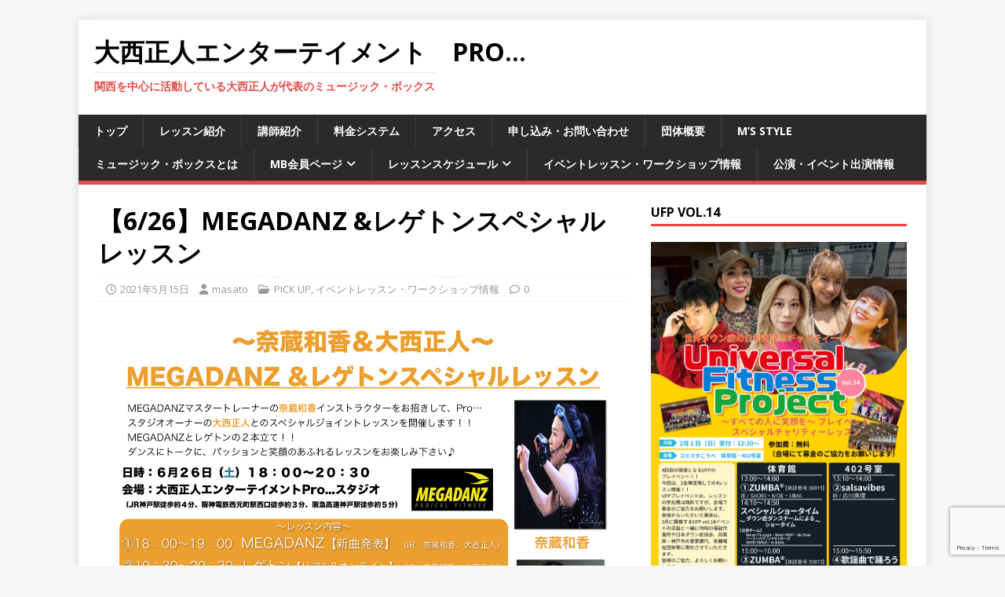

--- FILE ---
content_type: text/html; charset=UTF-8
request_url: https://m-box.info/2021_05_15_6500.html
body_size: 17051
content:
<!DOCTYPE html>
<html class="no-js" lang="ja">
<head>
<meta charset="UTF-8">
<meta name="viewport" content="width=device-width, initial-scale=1.0">
<link rel="profile" href="http://gmpg.org/xfn/11" />
<meta name='robots' content='index, follow, max-image-preview:large, max-snippet:-1, max-video-preview:-1' />

	<!-- This site is optimized with the Yoast SEO plugin v26.6 - https://yoast.com/wordpress/plugins/seo/ -->
	<title>【6/26】MEGADANZ &amp;レゲトンスペシャルレッスン - 大西正人エンターテイメント　Pro...</title>
	<link rel="canonical" href="https://m-box.info/2021_05_15_6500.html" />
	<meta property="og:locale" content="ja_JP" />
	<meta property="og:type" content="article" />
	<meta property="og:title" content="【6/26】MEGADANZ &amp;レゲトンスペシャルレッスン - 大西正人エンターテイメント　Pro..." />
	<meta property="og:description" content="〜奈蔵和香&amp;大西正人〜 MEGADANZ® [...]" />
	<meta property="og:url" content="https://m-box.info/2021_05_15_6500.html" />
	<meta property="og:site_name" content="大西正人エンターテイメント　Pro..." />
	<meta property="article:publisher" content="https://www.facebook.com/onishimasatoentertainmentpro/" />
	<meta property="article:published_time" content="2021-05-15T14:57:01+00:00" />
	<meta property="article:modified_time" content="2021-05-17T13:26:37+00:00" />
	<meta property="og:image" content="https://m-box.info/wp-content/uploads/top-20210626-01.jpg" />
	<meta property="og:image:width" content="1280" />
	<meta property="og:image:height" content="960" />
	<meta property="og:image:type" content="image/jpeg" />
	<meta name="author" content="masato" />
	<meta name="twitter:card" content="summary_large_image" />
	<meta name="twitter:label1" content="執筆者" />
	<meta name="twitter:data1" content="masato" />
	<script type="application/ld+json" class="yoast-schema-graph">{"@context":"https://schema.org","@graph":[{"@type":"Article","@id":"https://m-box.info/2021_05_15_6500.html#article","isPartOf":{"@id":"https://m-box.info/2021_05_15_6500.html"},"author":{"name":"masato","@id":"https://m-box.info/#/schema/person/881f93a30a41e3a3113bd2ab5ea1e4d4"},"headline":"【6/26】MEGADANZ &#038;レゲトンスペシャルレッスン","datePublished":"2021-05-15T14:57:01+00:00","dateModified":"2021-05-17T13:26:37+00:00","mainEntityOfPage":{"@id":"https://m-box.info/2021_05_15_6500.html"},"wordCount":31,"publisher":{"@id":"https://m-box.info/#organization"},"image":{"@id":"https://m-box.info/2021_05_15_6500.html#primaryimage"},"thumbnailUrl":"https://m-box.info/wp-content/uploads/top-20210626-01.jpg","articleSection":["PICK UP","イベントレッスン・ワークショップ情報"],"inLanguage":"ja"},{"@type":"WebPage","@id":"https://m-box.info/2021_05_15_6500.html","url":"https://m-box.info/2021_05_15_6500.html","name":"【6/26】MEGADANZ &レゲトンスペシャルレッスン - 大西正人エンターテイメント　Pro...","isPartOf":{"@id":"https://m-box.info/#website"},"primaryImageOfPage":{"@id":"https://m-box.info/2021_05_15_6500.html#primaryimage"},"image":{"@id":"https://m-box.info/2021_05_15_6500.html#primaryimage"},"thumbnailUrl":"https://m-box.info/wp-content/uploads/top-20210626-01.jpg","datePublished":"2021-05-15T14:57:01+00:00","dateModified":"2021-05-17T13:26:37+00:00","breadcrumb":{"@id":"https://m-box.info/2021_05_15_6500.html#breadcrumb"},"inLanguage":"ja","potentialAction":[{"@type":"ReadAction","target":["https://m-box.info/2021_05_15_6500.html"]}]},{"@type":"ImageObject","inLanguage":"ja","@id":"https://m-box.info/2021_05_15_6500.html#primaryimage","url":"https://m-box.info/wp-content/uploads/top-20210626-01.jpg","contentUrl":"https://m-box.info/wp-content/uploads/top-20210626-01.jpg","width":1280,"height":960},{"@type":"BreadcrumbList","@id":"https://m-box.info/2021_05_15_6500.html#breadcrumb","itemListElement":[{"@type":"ListItem","position":1,"name":"ホーム","item":"https://m-box.info/"},{"@type":"ListItem","position":2,"name":"【6/26】MEGADANZ &#038;レゲトンスペシャルレッスン"}]},{"@type":"WebSite","@id":"https://m-box.info/#website","url":"https://m-box.info/","name":"大西正人エンターテイメント　Pro...","description":"関西を中心に活動している大西正人が代表のミュージック・ボックス","publisher":{"@id":"https://m-box.info/#organization"},"potentialAction":[{"@type":"SearchAction","target":{"@type":"EntryPoint","urlTemplate":"https://m-box.info/?s={search_term_string}"},"query-input":{"@type":"PropertyValueSpecification","valueRequired":true,"valueName":"search_term_string"}}],"inLanguage":"ja"},{"@type":"Organization","@id":"https://m-box.info/#organization","name":"大西正人エンターテイメント　Pro...","url":"https://m-box.info/","logo":{"@type":"ImageObject","inLanguage":"ja","@id":"https://m-box.info/#/schema/logo/image/","url":"https://m-box.info/wp-content/uploads/m-box-title-2-scaled.jpg","contentUrl":"https://m-box.info/wp-content/uploads/m-box-title-2-scaled.jpg","width":2406,"height":2560,"caption":"大西正人エンターテイメント　Pro..."},"image":{"@id":"https://m-box.info/#/schema/logo/image/"},"sameAs":["https://www.facebook.com/onishimasatoentertainmentpro/","https://www.instagram.com/onishimasato_pro/"]},{"@type":"Person","@id":"https://m-box.info/#/schema/person/881f93a30a41e3a3113bd2ab5ea1e4d4","name":"masato","image":{"@type":"ImageObject","inLanguage":"ja","@id":"https://m-box.info/#/schema/person/image/","url":"https://secure.gravatar.com/avatar/213c49bec547a38e1f469346da6b1a522a9b0ec077c4fdebd580e827e8845f4a?s=96&d=mm&r=g","contentUrl":"https://secure.gravatar.com/avatar/213c49bec547a38e1f469346da6b1a522a9b0ec077c4fdebd580e827e8845f4a?s=96&d=mm&r=g","caption":"masato"},"url":"https://m-box.info/author/masato"}]}</script>
	<!-- / Yoast SEO plugin. -->


<link rel='dns-prefetch' href='//fonts.googleapis.com' />
<link rel="alternate" type="application/rss+xml" title="大西正人エンターテイメント　Pro... &raquo; フィード" href="https://m-box.info/feed" />
<link rel="alternate" title="oEmbed (JSON)" type="application/json+oembed" href="https://m-box.info/wp-json/oembed/1.0/embed?url=https%3A%2F%2Fm-box.info%2F2021_05_15_6500.html" />
<link rel="alternate" title="oEmbed (XML)" type="text/xml+oembed" href="https://m-box.info/wp-json/oembed/1.0/embed?url=https%3A%2F%2Fm-box.info%2F2021_05_15_6500.html&#038;format=xml" />
		<!-- This site uses the Google Analytics by ExactMetrics plugin v8.11.1 - Using Analytics tracking - https://www.exactmetrics.com/ -->
							<script src="//www.googletagmanager.com/gtag/js?id=G-JKEBVTHG8F"  data-cfasync="false" data-wpfc-render="false" type="text/javascript" async></script>
			<script data-cfasync="false" data-wpfc-render="false" type="text/javascript">
				var em_version = '8.11.1';
				var em_track_user = true;
				var em_no_track_reason = '';
								var ExactMetricsDefaultLocations = {"page_location":"https:\/\/m-box.info\/2021_05_15_6500.html\/"};
								if ( typeof ExactMetricsPrivacyGuardFilter === 'function' ) {
					var ExactMetricsLocations = (typeof ExactMetricsExcludeQuery === 'object') ? ExactMetricsPrivacyGuardFilter( ExactMetricsExcludeQuery ) : ExactMetricsPrivacyGuardFilter( ExactMetricsDefaultLocations );
				} else {
					var ExactMetricsLocations = (typeof ExactMetricsExcludeQuery === 'object') ? ExactMetricsExcludeQuery : ExactMetricsDefaultLocations;
				}

								var disableStrs = [
										'ga-disable-G-JKEBVTHG8F',
									];

				/* Function to detect opted out users */
				function __gtagTrackerIsOptedOut() {
					for (var index = 0; index < disableStrs.length; index++) {
						if (document.cookie.indexOf(disableStrs[index] + '=true') > -1) {
							return true;
						}
					}

					return false;
				}

				/* Disable tracking if the opt-out cookie exists. */
				if (__gtagTrackerIsOptedOut()) {
					for (var index = 0; index < disableStrs.length; index++) {
						window[disableStrs[index]] = true;
					}
				}

				/* Opt-out function */
				function __gtagTrackerOptout() {
					for (var index = 0; index < disableStrs.length; index++) {
						document.cookie = disableStrs[index] + '=true; expires=Thu, 31 Dec 2099 23:59:59 UTC; path=/';
						window[disableStrs[index]] = true;
					}
				}

				if ('undefined' === typeof gaOptout) {
					function gaOptout() {
						__gtagTrackerOptout();
					}
				}
								window.dataLayer = window.dataLayer || [];

				window.ExactMetricsDualTracker = {
					helpers: {},
					trackers: {},
				};
				if (em_track_user) {
					function __gtagDataLayer() {
						dataLayer.push(arguments);
					}

					function __gtagTracker(type, name, parameters) {
						if (!parameters) {
							parameters = {};
						}

						if (parameters.send_to) {
							__gtagDataLayer.apply(null, arguments);
							return;
						}

						if (type === 'event') {
														parameters.send_to = exactmetrics_frontend.v4_id;
							var hookName = name;
							if (typeof parameters['event_category'] !== 'undefined') {
								hookName = parameters['event_category'] + ':' + name;
							}

							if (typeof ExactMetricsDualTracker.trackers[hookName] !== 'undefined') {
								ExactMetricsDualTracker.trackers[hookName](parameters);
							} else {
								__gtagDataLayer('event', name, parameters);
							}
							
						} else {
							__gtagDataLayer.apply(null, arguments);
						}
					}

					__gtagTracker('js', new Date());
					__gtagTracker('set', {
						'developer_id.dNDMyYj': true,
											});
					if ( ExactMetricsLocations.page_location ) {
						__gtagTracker('set', ExactMetricsLocations);
					}
										__gtagTracker('config', 'G-JKEBVTHG8F', {"forceSSL":"true"} );
										window.gtag = __gtagTracker;										(function () {
						/* https://developers.google.com/analytics/devguides/collection/analyticsjs/ */
						/* ga and __gaTracker compatibility shim. */
						var noopfn = function () {
							return null;
						};
						var newtracker = function () {
							return new Tracker();
						};
						var Tracker = function () {
							return null;
						};
						var p = Tracker.prototype;
						p.get = noopfn;
						p.set = noopfn;
						p.send = function () {
							var args = Array.prototype.slice.call(arguments);
							args.unshift('send');
							__gaTracker.apply(null, args);
						};
						var __gaTracker = function () {
							var len = arguments.length;
							if (len === 0) {
								return;
							}
							var f = arguments[len - 1];
							if (typeof f !== 'object' || f === null || typeof f.hitCallback !== 'function') {
								if ('send' === arguments[0]) {
									var hitConverted, hitObject = false, action;
									if ('event' === arguments[1]) {
										if ('undefined' !== typeof arguments[3]) {
											hitObject = {
												'eventAction': arguments[3],
												'eventCategory': arguments[2],
												'eventLabel': arguments[4],
												'value': arguments[5] ? arguments[5] : 1,
											}
										}
									}
									if ('pageview' === arguments[1]) {
										if ('undefined' !== typeof arguments[2]) {
											hitObject = {
												'eventAction': 'page_view',
												'page_path': arguments[2],
											}
										}
									}
									if (typeof arguments[2] === 'object') {
										hitObject = arguments[2];
									}
									if (typeof arguments[5] === 'object') {
										Object.assign(hitObject, arguments[5]);
									}
									if ('undefined' !== typeof arguments[1].hitType) {
										hitObject = arguments[1];
										if ('pageview' === hitObject.hitType) {
											hitObject.eventAction = 'page_view';
										}
									}
									if (hitObject) {
										action = 'timing' === arguments[1].hitType ? 'timing_complete' : hitObject.eventAction;
										hitConverted = mapArgs(hitObject);
										__gtagTracker('event', action, hitConverted);
									}
								}
								return;
							}

							function mapArgs(args) {
								var arg, hit = {};
								var gaMap = {
									'eventCategory': 'event_category',
									'eventAction': 'event_action',
									'eventLabel': 'event_label',
									'eventValue': 'event_value',
									'nonInteraction': 'non_interaction',
									'timingCategory': 'event_category',
									'timingVar': 'name',
									'timingValue': 'value',
									'timingLabel': 'event_label',
									'page': 'page_path',
									'location': 'page_location',
									'title': 'page_title',
									'referrer' : 'page_referrer',
								};
								for (arg in args) {
																		if (!(!args.hasOwnProperty(arg) || !gaMap.hasOwnProperty(arg))) {
										hit[gaMap[arg]] = args[arg];
									} else {
										hit[arg] = args[arg];
									}
								}
								return hit;
							}

							try {
								f.hitCallback();
							} catch (ex) {
							}
						};
						__gaTracker.create = newtracker;
						__gaTracker.getByName = newtracker;
						__gaTracker.getAll = function () {
							return [];
						};
						__gaTracker.remove = noopfn;
						__gaTracker.loaded = true;
						window['__gaTracker'] = __gaTracker;
					})();
									} else {
										console.log("");
					(function () {
						function __gtagTracker() {
							return null;
						}

						window['__gtagTracker'] = __gtagTracker;
						window['gtag'] = __gtagTracker;
					})();
									}
			</script>
							<!-- / Google Analytics by ExactMetrics -->
		<style id='wp-img-auto-sizes-contain-inline-css' type='text/css'>
img:is([sizes=auto i],[sizes^="auto," i]){contain-intrinsic-size:3000px 1500px}
/*# sourceURL=wp-img-auto-sizes-contain-inline-css */
</style>
<style id='wp-emoji-styles-inline-css' type='text/css'>

	img.wp-smiley, img.emoji {
		display: inline !important;
		border: none !important;
		box-shadow: none !important;
		height: 1em !important;
		width: 1em !important;
		margin: 0 0.07em !important;
		vertical-align: -0.1em !important;
		background: none !important;
		padding: 0 !important;
	}
/*# sourceURL=wp-emoji-styles-inline-css */
</style>
<link rel='stylesheet' id='wp-block-library-css' href='https://m-box.info/wp-includes/css/dist/block-library/style.min.css?ver=6.9' type='text/css' media='all' />
<style id='global-styles-inline-css' type='text/css'>
:root{--wp--preset--aspect-ratio--square: 1;--wp--preset--aspect-ratio--4-3: 4/3;--wp--preset--aspect-ratio--3-4: 3/4;--wp--preset--aspect-ratio--3-2: 3/2;--wp--preset--aspect-ratio--2-3: 2/3;--wp--preset--aspect-ratio--16-9: 16/9;--wp--preset--aspect-ratio--9-16: 9/16;--wp--preset--color--black: #000000;--wp--preset--color--cyan-bluish-gray: #abb8c3;--wp--preset--color--white: #ffffff;--wp--preset--color--pale-pink: #f78da7;--wp--preset--color--vivid-red: #cf2e2e;--wp--preset--color--luminous-vivid-orange: #ff6900;--wp--preset--color--luminous-vivid-amber: #fcb900;--wp--preset--color--light-green-cyan: #7bdcb5;--wp--preset--color--vivid-green-cyan: #00d084;--wp--preset--color--pale-cyan-blue: #8ed1fc;--wp--preset--color--vivid-cyan-blue: #0693e3;--wp--preset--color--vivid-purple: #9b51e0;--wp--preset--gradient--vivid-cyan-blue-to-vivid-purple: linear-gradient(135deg,rgb(6,147,227) 0%,rgb(155,81,224) 100%);--wp--preset--gradient--light-green-cyan-to-vivid-green-cyan: linear-gradient(135deg,rgb(122,220,180) 0%,rgb(0,208,130) 100%);--wp--preset--gradient--luminous-vivid-amber-to-luminous-vivid-orange: linear-gradient(135deg,rgb(252,185,0) 0%,rgb(255,105,0) 100%);--wp--preset--gradient--luminous-vivid-orange-to-vivid-red: linear-gradient(135deg,rgb(255,105,0) 0%,rgb(207,46,46) 100%);--wp--preset--gradient--very-light-gray-to-cyan-bluish-gray: linear-gradient(135deg,rgb(238,238,238) 0%,rgb(169,184,195) 100%);--wp--preset--gradient--cool-to-warm-spectrum: linear-gradient(135deg,rgb(74,234,220) 0%,rgb(151,120,209) 20%,rgb(207,42,186) 40%,rgb(238,44,130) 60%,rgb(251,105,98) 80%,rgb(254,248,76) 100%);--wp--preset--gradient--blush-light-purple: linear-gradient(135deg,rgb(255,206,236) 0%,rgb(152,150,240) 100%);--wp--preset--gradient--blush-bordeaux: linear-gradient(135deg,rgb(254,205,165) 0%,rgb(254,45,45) 50%,rgb(107,0,62) 100%);--wp--preset--gradient--luminous-dusk: linear-gradient(135deg,rgb(255,203,112) 0%,rgb(199,81,192) 50%,rgb(65,88,208) 100%);--wp--preset--gradient--pale-ocean: linear-gradient(135deg,rgb(255,245,203) 0%,rgb(182,227,212) 50%,rgb(51,167,181) 100%);--wp--preset--gradient--electric-grass: linear-gradient(135deg,rgb(202,248,128) 0%,rgb(113,206,126) 100%);--wp--preset--gradient--midnight: linear-gradient(135deg,rgb(2,3,129) 0%,rgb(40,116,252) 100%);--wp--preset--font-size--small: 13px;--wp--preset--font-size--medium: 20px;--wp--preset--font-size--large: 36px;--wp--preset--font-size--x-large: 42px;--wp--preset--spacing--20: 0.44rem;--wp--preset--spacing--30: 0.67rem;--wp--preset--spacing--40: 1rem;--wp--preset--spacing--50: 1.5rem;--wp--preset--spacing--60: 2.25rem;--wp--preset--spacing--70: 3.38rem;--wp--preset--spacing--80: 5.06rem;--wp--preset--shadow--natural: 6px 6px 9px rgba(0, 0, 0, 0.2);--wp--preset--shadow--deep: 12px 12px 50px rgba(0, 0, 0, 0.4);--wp--preset--shadow--sharp: 6px 6px 0px rgba(0, 0, 0, 0.2);--wp--preset--shadow--outlined: 6px 6px 0px -3px rgb(255, 255, 255), 6px 6px rgb(0, 0, 0);--wp--preset--shadow--crisp: 6px 6px 0px rgb(0, 0, 0);}:where(.is-layout-flex){gap: 0.5em;}:where(.is-layout-grid){gap: 0.5em;}body .is-layout-flex{display: flex;}.is-layout-flex{flex-wrap: wrap;align-items: center;}.is-layout-flex > :is(*, div){margin: 0;}body .is-layout-grid{display: grid;}.is-layout-grid > :is(*, div){margin: 0;}:where(.wp-block-columns.is-layout-flex){gap: 2em;}:where(.wp-block-columns.is-layout-grid){gap: 2em;}:where(.wp-block-post-template.is-layout-flex){gap: 1.25em;}:where(.wp-block-post-template.is-layout-grid){gap: 1.25em;}.has-black-color{color: var(--wp--preset--color--black) !important;}.has-cyan-bluish-gray-color{color: var(--wp--preset--color--cyan-bluish-gray) !important;}.has-white-color{color: var(--wp--preset--color--white) !important;}.has-pale-pink-color{color: var(--wp--preset--color--pale-pink) !important;}.has-vivid-red-color{color: var(--wp--preset--color--vivid-red) !important;}.has-luminous-vivid-orange-color{color: var(--wp--preset--color--luminous-vivid-orange) !important;}.has-luminous-vivid-amber-color{color: var(--wp--preset--color--luminous-vivid-amber) !important;}.has-light-green-cyan-color{color: var(--wp--preset--color--light-green-cyan) !important;}.has-vivid-green-cyan-color{color: var(--wp--preset--color--vivid-green-cyan) !important;}.has-pale-cyan-blue-color{color: var(--wp--preset--color--pale-cyan-blue) !important;}.has-vivid-cyan-blue-color{color: var(--wp--preset--color--vivid-cyan-blue) !important;}.has-vivid-purple-color{color: var(--wp--preset--color--vivid-purple) !important;}.has-black-background-color{background-color: var(--wp--preset--color--black) !important;}.has-cyan-bluish-gray-background-color{background-color: var(--wp--preset--color--cyan-bluish-gray) !important;}.has-white-background-color{background-color: var(--wp--preset--color--white) !important;}.has-pale-pink-background-color{background-color: var(--wp--preset--color--pale-pink) !important;}.has-vivid-red-background-color{background-color: var(--wp--preset--color--vivid-red) !important;}.has-luminous-vivid-orange-background-color{background-color: var(--wp--preset--color--luminous-vivid-orange) !important;}.has-luminous-vivid-amber-background-color{background-color: var(--wp--preset--color--luminous-vivid-amber) !important;}.has-light-green-cyan-background-color{background-color: var(--wp--preset--color--light-green-cyan) !important;}.has-vivid-green-cyan-background-color{background-color: var(--wp--preset--color--vivid-green-cyan) !important;}.has-pale-cyan-blue-background-color{background-color: var(--wp--preset--color--pale-cyan-blue) !important;}.has-vivid-cyan-blue-background-color{background-color: var(--wp--preset--color--vivid-cyan-blue) !important;}.has-vivid-purple-background-color{background-color: var(--wp--preset--color--vivid-purple) !important;}.has-black-border-color{border-color: var(--wp--preset--color--black) !important;}.has-cyan-bluish-gray-border-color{border-color: var(--wp--preset--color--cyan-bluish-gray) !important;}.has-white-border-color{border-color: var(--wp--preset--color--white) !important;}.has-pale-pink-border-color{border-color: var(--wp--preset--color--pale-pink) !important;}.has-vivid-red-border-color{border-color: var(--wp--preset--color--vivid-red) !important;}.has-luminous-vivid-orange-border-color{border-color: var(--wp--preset--color--luminous-vivid-orange) !important;}.has-luminous-vivid-amber-border-color{border-color: var(--wp--preset--color--luminous-vivid-amber) !important;}.has-light-green-cyan-border-color{border-color: var(--wp--preset--color--light-green-cyan) !important;}.has-vivid-green-cyan-border-color{border-color: var(--wp--preset--color--vivid-green-cyan) !important;}.has-pale-cyan-blue-border-color{border-color: var(--wp--preset--color--pale-cyan-blue) !important;}.has-vivid-cyan-blue-border-color{border-color: var(--wp--preset--color--vivid-cyan-blue) !important;}.has-vivid-purple-border-color{border-color: var(--wp--preset--color--vivid-purple) !important;}.has-vivid-cyan-blue-to-vivid-purple-gradient-background{background: var(--wp--preset--gradient--vivid-cyan-blue-to-vivid-purple) !important;}.has-light-green-cyan-to-vivid-green-cyan-gradient-background{background: var(--wp--preset--gradient--light-green-cyan-to-vivid-green-cyan) !important;}.has-luminous-vivid-amber-to-luminous-vivid-orange-gradient-background{background: var(--wp--preset--gradient--luminous-vivid-amber-to-luminous-vivid-orange) !important;}.has-luminous-vivid-orange-to-vivid-red-gradient-background{background: var(--wp--preset--gradient--luminous-vivid-orange-to-vivid-red) !important;}.has-very-light-gray-to-cyan-bluish-gray-gradient-background{background: var(--wp--preset--gradient--very-light-gray-to-cyan-bluish-gray) !important;}.has-cool-to-warm-spectrum-gradient-background{background: var(--wp--preset--gradient--cool-to-warm-spectrum) !important;}.has-blush-light-purple-gradient-background{background: var(--wp--preset--gradient--blush-light-purple) !important;}.has-blush-bordeaux-gradient-background{background: var(--wp--preset--gradient--blush-bordeaux) !important;}.has-luminous-dusk-gradient-background{background: var(--wp--preset--gradient--luminous-dusk) !important;}.has-pale-ocean-gradient-background{background: var(--wp--preset--gradient--pale-ocean) !important;}.has-electric-grass-gradient-background{background: var(--wp--preset--gradient--electric-grass) !important;}.has-midnight-gradient-background{background: var(--wp--preset--gradient--midnight) !important;}.has-small-font-size{font-size: var(--wp--preset--font-size--small) !important;}.has-medium-font-size{font-size: var(--wp--preset--font-size--medium) !important;}.has-large-font-size{font-size: var(--wp--preset--font-size--large) !important;}.has-x-large-font-size{font-size: var(--wp--preset--font-size--x-large) !important;}
/*# sourceURL=global-styles-inline-css */
</style>

<style id='classic-theme-styles-inline-css' type='text/css'>
/*! This file is auto-generated */
.wp-block-button__link{color:#fff;background-color:#32373c;border-radius:9999px;box-shadow:none;text-decoration:none;padding:calc(.667em + 2px) calc(1.333em + 2px);font-size:1.125em}.wp-block-file__button{background:#32373c;color:#fff;text-decoration:none}
/*# sourceURL=/wp-includes/css/classic-themes.min.css */
</style>
<link rel='stylesheet' id='contact-form-7-css' href='https://m-box.info/wp-content/plugins/contact-form-7/includes/css/styles.css?ver=6.1.4' type='text/css' media='all' />
<link rel='stylesheet' id='mh-google-fonts-css' href='https://fonts.googleapis.com/css?family=Open+Sans:400,400italic,700,600' type='text/css' media='all' />
<link rel='stylesheet' id='mh-magazine-lite-css' href='https://m-box.info/wp-content/themes/mh-magazine-lite/style.css?ver=2.10.0' type='text/css' media='all' />
<link rel='stylesheet' id='mh-font-awesome-css' href='https://m-box.info/wp-content/themes/mh-magazine-lite/includes/font-awesome.min.css' type='text/css' media='all' />
<link rel='stylesheet' id='tablepress-default-css' href='https://m-box.info/wp-content/plugins/tablepress/css/build/default.css?ver=3.2.6' type='text/css' media='all' />
<link rel='stylesheet' id='imagelightbox-css' href='https://m-box.info/wp-content/plugins/wp-imagelightbox/imagelightbox.css?ver=r13' type='text/css' media='all' />
<script type="text/javascript" src="https://m-box.info/wp-content/plugins/google-analytics-dashboard-for-wp/assets/js/frontend-gtag.min.js?ver=8.11.1" id="exactmetrics-frontend-script-js" async="async" data-wp-strategy="async"></script>
<script data-cfasync="false" data-wpfc-render="false" type="text/javascript" id='exactmetrics-frontend-script-js-extra'>/* <![CDATA[ */
var exactmetrics_frontend = {"js_events_tracking":"true","download_extensions":"zip,mp3,mpeg,pdf,docx,pptx,xlsx,jpeg,png,gif,tiff,rar","inbound_paths":"[{\"path\":\"\\\/go\\\/\",\"label\":\"affiliate\"},{\"path\":\"\\\/recommend\\\/\",\"label\":\"affiliate\"}]","home_url":"https:\/\/m-box.info","hash_tracking":"false","v4_id":"G-JKEBVTHG8F"};/* ]]> */
</script>
<script type="text/javascript" src="https://m-box.info/wp-includes/js/jquery/jquery.min.js?ver=3.7.1" id="jquery-core-js"></script>
<script type="text/javascript" src="https://m-box.info/wp-includes/js/jquery/jquery-migrate.min.js?ver=3.4.1" id="jquery-migrate-js"></script>
<script type="text/javascript" id="mh-scripts-js-extra">
/* <![CDATA[ */
var mh_magazine = {"text":{"toggle_menu":"Toggle Menu"}};
//# sourceURL=mh-scripts-js-extra
/* ]]> */
</script>
<script type="text/javascript" src="https://m-box.info/wp-content/themes/mh-magazine-lite/js/scripts.js?ver=2.10.0" id="mh-scripts-js"></script>
<script type="text/javascript" src="https://m-box.info/wp-includes/js/wp-embed.min.js?ver=6.9" id="wp-embed-js" defer="defer" data-wp-strategy="defer"></script>
<link rel="https://api.w.org/" href="https://m-box.info/wp-json/" /><link rel="alternate" title="JSON" type="application/json" href="https://m-box.info/wp-json/wp/v2/posts/6500" /><link rel="EditURI" type="application/rsd+xml" title="RSD" href="https://m-box.info/xmlrpc.php?rsd" />
<meta name="generator" content="WordPress 6.9" />
<link rel='shortlink' href='https://m-box.info/?p=6500' />
<!--[if lt IE 9]>
<script src="https://m-box.info/wp-content/themes/mh-magazine-lite/js/css3-mediaqueries.js"></script>
<![endif]-->

<!-- BEGIN: WP Social Bookmarking Light HEAD --><script>
    (function (d, s, id) {
        var js, fjs = d.getElementsByTagName(s)[0];
        if (d.getElementById(id)) return;
        js = d.createElement(s);
        js.id = id;
        js.src = "//connect.facebook.net/ja_JP/sdk.js#xfbml=1&version=v2.7";
        fjs.parentNode.insertBefore(js, fjs);
    }(document, 'script', 'facebook-jssdk'));
</script>
<style type="text/css">.wp_social_bookmarking_light{
    border: 0 !important;
    padding: 10px 0 20px 0 !important;
    margin: 0 !important;
}
.wp_social_bookmarking_light div{
    float: left !important;
    border: 0 !important;
    padding: 0 !important;
    margin: 0 5px 0px 0 !important;
    min-height: 30px !important;
    line-height: 18px !important;
    text-indent: 0 !important;
}
.wp_social_bookmarking_light img{
    border: 0 !important;
    padding: 0;
    margin: 0;
    vertical-align: top !important;
}
.wp_social_bookmarking_light_clear{
    clear: both !important;
}
#fb-root{
    display: none;
}
.wsbl_twitter{
    width: 100px;
}
.wsbl_facebook_like iframe{
    max-width: none !important;
}
</style>
<!-- END: WP Social Bookmarking Light HEAD -->
</head>
<body id="mh-mobile" class="wp-singular post-template-default single single-post postid-6500 single-format-standard custom-background wp-theme-mh-magazine-lite mh-right-sb" itemscope="itemscope" itemtype="https://schema.org/WebPage">
<div class="mh-container mh-container-outer">
<div class="mh-header-mobile-nav mh-clearfix"></div>
<header class="mh-header" itemscope="itemscope" itemtype="https://schema.org/WPHeader">
	<div class="mh-container mh-container-inner mh-row mh-clearfix">
		<div class="mh-custom-header mh-clearfix">
<div class="mh-site-identity">
<div class="mh-site-logo" role="banner" itemscope="itemscope" itemtype="https://schema.org/Brand">
<div class="mh-header-text">
<a class="mh-header-text-link" href="https://m-box.info/" title="大西正人エンターテイメント　Pro..." rel="home">
<h2 class="mh-header-title">大西正人エンターテイメント　Pro...</h2>
<h3 class="mh-header-tagline">関西を中心に活動している大西正人が代表のミュージック・ボックス</h3>
</a>
</div>
</div>
</div>
</div>
	</div>
	<div class="mh-main-nav-wrap">
		<nav class="mh-navigation mh-main-nav mh-container mh-container-inner mh-clearfix" itemscope="itemscope" itemtype="https://schema.org/SiteNavigationElement">
			<div class="menu-topmenu-container"><ul id="menu-topmenu" class="menu"><li id="menu-item-1468" class="menu-item menu-item-type-post_type menu-item-object-page menu-item-home menu-item-1468"><a href="https://m-box.info/">トップ</a></li>
<li id="menu-item-1466" class="menu-item menu-item-type-post_type menu-item-object-page menu-item-1466"><a href="https://m-box.info/lesson-introduction">レッスン紹介</a></li>
<li id="menu-item-1467" class="menu-item menu-item-type-post_type menu-item-object-page menu-item-1467"><a href="https://m-box.info/teachers">講師紹介</a></li>
<li id="menu-item-1490" class="menu-item menu-item-type-post_type menu-item-object-page menu-item-1490"><a href="https://m-box.info/price">料金システム</a></li>
<li id="menu-item-1465" class="menu-item menu-item-type-post_type menu-item-object-page menu-item-1465"><a href="https://m-box.info/access">アクセス</a></li>
<li id="menu-item-1472" class="menu-item menu-item-type-post_type menu-item-object-page menu-item-1472"><a href="https://m-box.info/contact">申し込み・お問い合わせ</a></li>
<li id="menu-item-1473" class="menu-item menu-item-type-post_type menu-item-object-page menu-item-1473"><a href="https://m-box.info/about">団体概要</a></li>
<li id="menu-item-1503" class="menu-item menu-item-type-taxonomy menu-item-object-category menu-item-1503"><a href="https://m-box.info/category/ms-style">M&#8217;s style</a></li>
<li id="menu-item-1506" class="menu-item menu-item-type-post_type menu-item-object-page menu-item-1506"><a href="https://m-box.info/music-box">ミュージック・ボックスとは</a></li>
<li id="menu-item-1507" class="menu-item menu-item-type-taxonomy menu-item-object-category menu-item-has-children menu-item-1507"><a href="https://m-box.info/category/mbkaiinn">MB会員ページ</a>
<ul class="sub-menu">
	<li id="menu-item-4406" class="menu-item menu-item-type-taxonomy menu-item-object-category menu-item-4406"><a href="https://m-box.info/category/mblessonschedule">MBレッスンスケジュール</a></li>
	<li id="menu-item-4407" class="menu-item menu-item-type-taxonomy menu-item-object-category menu-item-4407"><a href="https://m-box.info/category/eventsyousai">イベント詳細、出欠</a></li>
</ul>
</li>
<li id="menu-item-1470" class="menu-item menu-item-type-post_type menu-item-object-page menu-item-has-children menu-item-1470"><a href="https://m-box.info/calender">レッスンスケジュール</a>
<ul class="sub-menu">
	<li id="menu-item-4403" class="menu-item menu-item-type-post_type menu-item-object-page menu-item-4403"><a href="https://m-box.info/calender">レギュラーレッスン</a></li>
	<li id="menu-item-4404" class="menu-item menu-item-type-taxonomy menu-item-object-category menu-item-4404"><a href="https://m-box.info/category/weekend-schedule">土・日・祝スケジュール</a></li>
	<li id="menu-item-4402" class="menu-item menu-item-type-taxonomy menu-item-object-category menu-item-4402"><a href="https://m-box.info/category/change">代行・休講情報</a></li>
</ul>
</li>
<li id="menu-item-4405" class="menu-item menu-item-type-taxonomy menu-item-object-category current-post-ancestor current-menu-parent current-post-parent menu-item-4405"><a href="https://m-box.info/category/event-lesson-workshop-information">イベントレッスン・ワークショップ情報</a></li>
<li id="menu-item-4408" class="menu-item menu-item-type-taxonomy menu-item-object-category menu-item-4408"><a href="https://m-box.info/category/event">公演・イベント出演情報</a></li>
</ul></div>		</nav>
	</div>
</header><div class="mh-wrapper mh-clearfix">
	<div id="main-content" class="mh-content" role="main" itemprop="mainContentOfPage"><article id="post-6500" class="post-6500 post type-post status-publish format-standard has-post-thumbnail hentry category-pick-up category-event-lesson-workshop-information">
	<header class="entry-header mh-clearfix"><h1 class="entry-title">【6/26】MEGADANZ &#038;レゲトンスペシャルレッスン</h1><p class="mh-meta entry-meta">
<span class="entry-meta-date updated"><i class="far fa-clock"></i><a href="https://m-box.info/2021/05">2021年5月15日</a></span>
<span class="entry-meta-author author vcard"><i class="fa fa-user"></i><a class="fn" href="https://m-box.info/author/masato">masato</a></span>
<span class="entry-meta-categories"><i class="far fa-folder-open"></i><a href="https://m-box.info/category/pick-up" rel="category tag">PICK UP</a>, <a href="https://m-box.info/category/event-lesson-workshop-information" rel="category tag">イベントレッスン・ワークショップ情報</a></span>
<span class="entry-meta-comments"><i class="far fa-comment"></i><a class="mh-comment-scroll" href="https://m-box.info/2021_05_15_6500.html#mh-comments">0</a></span>
</p>
	</header>
		<div class="entry-content mh-clearfix">
<figure class="entry-thumbnail">
<img src="https://m-box.info/wp-content/uploads/top-20210626-01.jpg" alt="" title="top-20210626-01" />
</figure>
<h2 style="text-align: center;"><span style="color: #ff6600;">〜奈蔵和香&amp;大西正人〜</span></h2>
<h1 style="text-align: center;"><span style="color: #ff6600;"><strong>MEGADANZ®︎&amp;レゲトン</strong></span></h1>
<h1 style="text-align: center;"><span style="color: #ff6600;"><strong>スペシャルレッスン〔リアルレッスン〕</strong></span></h1>
<p>MEGADEANZ®︎のマスタートレーナー<span style="color: #ff6600;"><strong>奈蔵和香IR</strong></span>をお招きして、MEGADANZ®︎&amp;レゲトンのスペシャルジョイントレッスンを開催します！！ダンスにトークに、パッションと笑顔溢れるレッスンをお楽しみ下さい♪</p>
<p>＊日時；<strong>６</strong><strong>月２６日（<span style="color: #0000ff;">土</span>）１８：００～２０：３０</strong><br />
＊会場：大西正人エンターテイメントPro&#8230;スタジオ<br />
（アクセス：JR神戸駅徒歩約４分、阪神西元町駅西口徒歩約３分、阪急高速神戸駅徒歩約５分）</p>
<p>＊タイムスケジュール</p>
<figure id="attachment_5486" aria-describedby="caption-attachment-5486" style="width: 250px" class="wp-caption alignright"><img decoding="async" class="size-medium wp-image-5486" src="https://m-box.info/wp-content/uploads/IMG_8401-250x166.jpg" alt="" width="250" height="166" srcset="https://m-box.info/wp-content/uploads/IMG_8401-250x166.jpg 250w, https://m-box.info/wp-content/uploads/IMG_8401-640x426.jpg 640w, https://m-box.info/wp-content/uploads/IMG_8401-768x511.jpg 768w, https://m-box.info/wp-content/uploads/IMG_8401-1536x1023.jpg 1536w, https://m-box.info/wp-content/uploads/IMG_8401.jpg 1568w" sizes="(max-width: 250px) 100vw, 250px" /><figcaption id="caption-attachment-5486" class="wp-caption-text">IR：奈蔵和香</figcaption></figure>
<p><strong><span style="color: #ff9900;">①１８：００〜１９：００</span></strong><br />
<strong><span style="color: #ff9900;">MEGADANZ®︎【新曲発表】</span></strong><br />
<strong><span style="color: #ff9900;">IR：奈蔵和香、大西正人</span></strong></p>
<p><strong><span style="color: #800000;">②１９：３０〜２０：３０</span></strong><br />
<strong><span style="color: #800000;">レゲトン<span style="color: #ff0000;">【リアル&amp;オンライン同時開催】</span></span></strong><br />
<strong><span style="color: #800000;">IR：奈蔵和香、大西正人</span></strong></p>
<p>＊参加費：<br />
Pro&#8230;会員様→2200円（1レッスン/税込）<br />
ビジター様→2530円（1レッスン/税込）</p>
<p>＊申込方法：下記フォームにてお願いします。<br />
<strong><span style="color: #993366;">５月１７日（月）AM８：００より申込開始です！！</span></strong><br />
＊お名前・メールアドレス・電話番号を入力し、Pro&#8230;会員orビジター、参加希望レッスンをチェックしていただき、送信ボタンを押してください。<br />
※レゲトンのオンライン参加の申し込みは、下記URLの投稿を参照して下さい。</p>
<blockquote class="wp-embedded-content" data-secret="IgaYIP9z3c"><p><a href="https://m-box.info/2021_05_16_6495.html">【6/26】奈蔵和香&#038;大西正人 レゲトンスペシャルレッスン on ZOOM</a></p></blockquote>
<p><iframe class="wp-embedded-content" sandbox="allow-scripts" security="restricted" style="position: absolute; visibility: hidden;" title="&#8220;【6/26】奈蔵和香&#038;大西正人 レゲトンスペシャルレッスン on ZOOM&#8221; &#8212; 大西正人エンターテイメント　Pro..." src="https://m-box.info/2021_05_16_6495.html/embed#?secret=cvM6dSrGZM#?secret=IgaYIP9z3c" data-secret="IgaYIP9z3c" width="600" height="338" frameborder="0" marginwidth="0" marginheight="0" scrolling="no"></iframe></p>
<p><iframe src="https://docs.google.com/forms/d/e/1FAIpQLSfnhuYu7GYN_ICL5Qu742J1jVsU4wDZ1rAIqcwveSY8lA6K8Q/viewform?embedded=true" width="640" height="1222" frameborder="0" marginheight="0" marginwidth="0">読み込んでいます…</iframe></p>
<div class='wp_social_bookmarking_light'>        <div class="wsbl_facebook_like"><div id="fb-root"></div><fb:like href="https://m-box.info/2021_05_15_6500.html" layout="button_count" action="like" width="100" share="true" show_faces="false" ></fb:like></div>        <div class="wsbl_line"><a href='http://line.me/R/msg/text/?%E3%80%906%2F26%E3%80%91MEGADANZ%20%26%23038%3B%E3%83%AC%E3%82%B2%E3%83%88%E3%83%B3%E3%82%B9%E3%83%9A%E3%82%B7%E3%83%A3%E3%83%AB%E3%83%AC%E3%83%83%E3%82%B9%E3%83%B3%0D%0Ahttps%3A%2F%2Fm-box.info%2F2021_05_15_6500.html' title='LINEで送る' rel=nofollow class='wp_social_bookmarking_light_a' ><img src='https://m-box.info/wp-content/plugins/wp-social-bookmarking-light/public/images/line88x20.png' alt='LINEで送る' title='LINEで送る' width='88' height='20' class='wp_social_bookmarking_light_img' / data-imagelightbox></a></div>        <div class="wsbl_twitter"><a href="https://twitter.com/share" class="twitter-share-button" data-url="https://m-box.info/2021_05_15_6500.html" data-text="【6/26】MEGADANZ &#038;レゲトンスペシャルレッスン" data-lang="ja">Tweet</a></div>        <div class="wsbl_google_plus_one"><g:plusone size="medium" annotation="none" href="https://m-box.info/2021_05_15_6500.html" ></g:plusone></div></div>
<br class='wp_social_bookmarking_light_clear' />
	</div></article><nav class="mh-post-nav mh-row mh-clearfix" itemscope="itemscope" itemtype="https://schema.org/SiteNavigationElement">
<div class="mh-col-1-2 mh-post-nav-item mh-post-nav-prev">
<a href="https://m-box.info/2021_05_09_6479.html" rel="prev"><img width="80" height="60" src="https://m-box.info/wp-content/uploads/928f851a331025a22d9b37f944d80bd7.jpg" class="attachment-mh-magazine-lite-small size-mh-magazine-lite-small wp-post-image" alt="" decoding="async" loading="lazy" srcset="https://m-box.info/wp-content/uploads/928f851a331025a22d9b37f944d80bd7.jpg 1280w, https://m-box.info/wp-content/uploads/928f851a331025a22d9b37f944d80bd7-250x188.jpg 250w, https://m-box.info/wp-content/uploads/928f851a331025a22d9b37f944d80bd7-640x480.jpg 640w, https://m-box.info/wp-content/uploads/928f851a331025a22d9b37f944d80bd7-768x576.jpg 768w, https://m-box.info/wp-content/uploads/928f851a331025a22d9b37f944d80bd7-174x131.jpg 174w, https://m-box.info/wp-content/uploads/928f851a331025a22d9b37f944d80bd7-70x53.jpg 70w" sizes="auto, (max-width: 80px) 100vw, 80px" /><span>Previous</span><p>【6/12】ラテン&#038;ZUMBA®︎スペシャルレッスン</p></a></div>
<div class="mh-col-1-2 mh-post-nav-item mh-post-nav-next">
<a href="https://m-box.info/2021_05_15_6487.html" rel="next"><img width="60" height="60" src="https://m-box.info/wp-content/uploads/ba7b6c47fbb8dff0309d90a576bf31fc.gif" class="attachment-mh-magazine-lite-small size-mh-magazine-lite-small wp-post-image" alt="" decoding="async" loading="lazy" /><span>Next</span><p>【6/12】築部玲奈&#038;大西正人 ZUMBA®︎ Special JOINT on ZOOM</p></a></div>
</nav>
	</div>
	<aside class="mh-widget-col-1 mh-sidebar" itemscope="itemscope" itemtype="https://schema.org/WPSideBar"><div id="custom_html-5" class="widget_text mh-widget widget_custom_html"><h4 class="mh-widget-title"><span class="mh-widget-title-inner">UFP vol.14</span></h4><div class="textwidget custom-html-widget"><a href="https://m-box.info/2025_11_18_10376.html"><img src="https://m-box.info/wp-content/uploads/c02cbb1425c1ef53a8b07c5e5127dd1f.jpg" alt="" width="640" height="480" class="alignright size-large" /></a>
<br />
<a href="https://m-box.info/2025_11_18_10376.html" target="_blank">↑詳細はこちらをクリック↑</a>
<br />
<br />

<a href="https://m-box.info/2025_12_24_10430.html"><img src="https://m-box.info/wp-content/uploads/9a7a78f74b853199f179fb9339e3a532.jpg" alt="" width="640" height="480" class="alignright size-large" /></a>
<br />
<a href="https://m-box.info/2025_12_24_10430.html" target="_blank">↑詳細はこちらをクリック↑</a>
<br />
<br /></div></div><div id="text-7" class="mh-widget widget_text"><h4 class="mh-widget-title"><span class="mh-widget-title-inner">お問合せ先</span></h4>			<div class="textwidget">TEL. 078-341-6227</div>
		</div><div id="search-3" class="mh-widget widget_search"><h4 class="mh-widget-title"><span class="mh-widget-title-inner">サイト内検索</span></h4><form role="search" method="get" class="search-form" action="https://m-box.info/">
				<label>
					<span class="screen-reader-text">検索:</span>
					<input type="search" class="search-field" placeholder="検索&hellip;" value="" name="s" />
				</label>
				<input type="submit" class="search-submit" value="検索" />
			</form></div><div id="custom_html-3" class="widget_text mh-widget widget_custom_html"><div class="textwidget custom-html-widget"><iframe src="https://www.google.com/calendar/embed?title=%E3%82%B9%E3%82%B1%E3%82%B8%E3%83%A5%E3%83%BC%E3%83%AB&amp;mode=AGENDA&amp;height=400&amp;wkst=2&amp;bgcolor=%23FFFFFF&amp;src=86bkbm97pdo2flmma28fi49ra0%40group.calendar.google.com&amp;color=%23182C57&amp;src=0h99ogikhhi11n09nd414qptpo%40group.calendar.google.com&amp;color=%23125A12&amp;src=pqdkmkpvrjqaoamaj9nm3cpbsc%40group.calendar.google.com&amp;color=%232F6309&amp;src=21vv00ocjhm643ead78btf4a50%40group.calendar.google.com&amp;color=%23B1365F&amp;src=6fra3qca5hthudturlmrkq0kh8%40group.calendar.google.com&amp;color=%23333333&amp;src=g1i516nbiavvqj3mbcva2jl5d4%40group.calendar.google.com&amp;color=%23853104&amp;src=heartfreedc.hyogo%40gmail.com&amp;color=%232952A3&amp;src=mtl4nkh57ma2ql72k0vs9of4ds%40group.calendar.google.com&amp;color=%23711616&amp;src=e107r8ca6bompd0dt71cq36q0o%40group.calendar.google.com&amp;color=%23691426&amp;src=6esej3svq8oo9gqdg79d3sj6h8%40group.calendar.google.com&amp;color=%23182C57&amp;src=6ago9ilehjdga1mg0md01a1f44%40group.calendar.google.com&amp;color=%23125A12&amp;src=ne35qiuqepebo9p81ad4vgbn04%40group.calendar.google.com&amp;color=%23853104&amp;src=aeu7pg2cdt73vm9k0k7ef21qh0%40group.calendar.google.com&amp;color=%2342104A&amp;src=ppmji87mannabg4183hkl8qvic%40group.calendar.google.com&amp;color=%23711616&amp;src=3dh7nkji2v34cjqsot4be1prfk%40group.calendar.google.com&amp;color=%238C500B&amp;src=lslkifi02l7d11i97au19h5ies%40group.calendar.google.com&amp;color=%2329527A&amp;src=934hhfjj4r9vjl9ta81fttb2pg%40group.calendar.google.com&amp;color=%2342104A&amp;src=i6t08f64gcrfn5iuar3u5vv6fo%40group.calendar.google.com&amp;color=%235F6B02&amp;src=8dg4vehniljgae09ft9aijo120%40group.calendar.google.com&amp;color=%2328754E&amp;src=a7d0l7sc3rsl2j1mab6nmu0edo%40group.calendar.google.com&amp;color=%230F4B38&amp;src=j9kr0trgdt8lnibg8nij964vck%40group.calendar.google.com&amp;color=%23AB8B00&amp;ctz=Asia%2FTokyo" style=" border-width:0 " width="300" height="400" frameborder="0" scrolling="no"></iframe></div></div></aside></div>
<footer class="mh-footer" itemscope="itemscope" itemtype="https://schema.org/WPFooter">
<div class="mh-container mh-container-inner mh-footer-widgets mh-row mh-clearfix">
<div class="mh-col-1-3 mh-widget-col-1 mh-footer-3-cols  mh-footer-area mh-footer-1">
<div id="archives-2" class="mh-footer-widget widget_archive"><h6 class="mh-widget-title mh-footer-widget-title"><span class="mh-widget-title-inner mh-footer-widget-title-inner">アーカイブ</span></h6>		<label class="screen-reader-text" for="archives-dropdown-2">アーカイブ</label>
		<select id="archives-dropdown-2" name="archive-dropdown">
			
			<option value="">月を選択</option>
				<option value='https://m-box.info/2026/01'> 2026年1月 </option>
	<option value='https://m-box.info/2025/12'> 2025年12月 </option>
	<option value='https://m-box.info/2025/11'> 2025年11月 </option>
	<option value='https://m-box.info/2025/10'> 2025年10月 </option>
	<option value='https://m-box.info/2025/09'> 2025年9月 </option>
	<option value='https://m-box.info/2025/08'> 2025年8月 </option>
	<option value='https://m-box.info/2025/07'> 2025年7月 </option>
	<option value='https://m-box.info/2025/06'> 2025年6月 </option>
	<option value='https://m-box.info/2025/05'> 2025年5月 </option>
	<option value='https://m-box.info/2025/04'> 2025年4月 </option>
	<option value='https://m-box.info/2025/03'> 2025年3月 </option>
	<option value='https://m-box.info/2025/02'> 2025年2月 </option>
	<option value='https://m-box.info/2025/01'> 2025年1月 </option>
	<option value='https://m-box.info/2024/12'> 2024年12月 </option>
	<option value='https://m-box.info/2024/11'> 2024年11月 </option>
	<option value='https://m-box.info/2024/10'> 2024年10月 </option>
	<option value='https://m-box.info/2024/09'> 2024年9月 </option>
	<option value='https://m-box.info/2024/08'> 2024年8月 </option>
	<option value='https://m-box.info/2024/07'> 2024年7月 </option>
	<option value='https://m-box.info/2024/06'> 2024年6月 </option>
	<option value='https://m-box.info/2024/05'> 2024年5月 </option>
	<option value='https://m-box.info/2024/04'> 2024年4月 </option>
	<option value='https://m-box.info/2024/03'> 2024年3月 </option>
	<option value='https://m-box.info/2024/02'> 2024年2月 </option>
	<option value='https://m-box.info/2024/01'> 2024年1月 </option>
	<option value='https://m-box.info/2023/12'> 2023年12月 </option>
	<option value='https://m-box.info/2023/11'> 2023年11月 </option>
	<option value='https://m-box.info/2023/10'> 2023年10月 </option>
	<option value='https://m-box.info/2023/09'> 2023年9月 </option>
	<option value='https://m-box.info/2023/08'> 2023年8月 </option>
	<option value='https://m-box.info/2023/07'> 2023年7月 </option>
	<option value='https://m-box.info/2023/06'> 2023年6月 </option>
	<option value='https://m-box.info/2023/05'> 2023年5月 </option>
	<option value='https://m-box.info/2023/04'> 2023年4月 </option>
	<option value='https://m-box.info/2023/03'> 2023年3月 </option>
	<option value='https://m-box.info/2023/02'> 2023年2月 </option>
	<option value='https://m-box.info/2023/01'> 2023年1月 </option>
	<option value='https://m-box.info/2022/12'> 2022年12月 </option>
	<option value='https://m-box.info/2022/11'> 2022年11月 </option>
	<option value='https://m-box.info/2022/10'> 2022年10月 </option>
	<option value='https://m-box.info/2022/09'> 2022年9月 </option>
	<option value='https://m-box.info/2022/08'> 2022年8月 </option>
	<option value='https://m-box.info/2022/07'> 2022年7月 </option>
	<option value='https://m-box.info/2022/06'> 2022年6月 </option>
	<option value='https://m-box.info/2022/05'> 2022年5月 </option>
	<option value='https://m-box.info/2022/04'> 2022年4月 </option>
	<option value='https://m-box.info/2022/03'> 2022年3月 </option>
	<option value='https://m-box.info/2022/02'> 2022年2月 </option>
	<option value='https://m-box.info/2022/01'> 2022年1月 </option>
	<option value='https://m-box.info/2021/12'> 2021年12月 </option>
	<option value='https://m-box.info/2021/11'> 2021年11月 </option>
	<option value='https://m-box.info/2021/10'> 2021年10月 </option>
	<option value='https://m-box.info/2021/09'> 2021年9月 </option>
	<option value='https://m-box.info/2021/08'> 2021年8月 </option>
	<option value='https://m-box.info/2021/07'> 2021年7月 </option>
	<option value='https://m-box.info/2021/06'> 2021年6月 </option>
	<option value='https://m-box.info/2021/05'> 2021年5月 </option>
	<option value='https://m-box.info/2021/04'> 2021年4月 </option>
	<option value='https://m-box.info/2021/03'> 2021年3月 </option>
	<option value='https://m-box.info/2021/02'> 2021年2月 </option>
	<option value='https://m-box.info/2021/01'> 2021年1月 </option>
	<option value='https://m-box.info/2020/12'> 2020年12月 </option>
	<option value='https://m-box.info/2020/11'> 2020年11月 </option>
	<option value='https://m-box.info/2020/10'> 2020年10月 </option>
	<option value='https://m-box.info/2020/09'> 2020年9月 </option>
	<option value='https://m-box.info/2020/08'> 2020年8月 </option>
	<option value='https://m-box.info/2020/07'> 2020年7月 </option>
	<option value='https://m-box.info/2020/06'> 2020年6月 </option>
	<option value='https://m-box.info/2020/05'> 2020年5月 </option>
	<option value='https://m-box.info/2020/04'> 2020年4月 </option>
	<option value='https://m-box.info/2020/03'> 2020年3月 </option>
	<option value='https://m-box.info/2020/02'> 2020年2月 </option>
	<option value='https://m-box.info/2020/01'> 2020年1月 </option>
	<option value='https://m-box.info/2019/12'> 2019年12月 </option>
	<option value='https://m-box.info/2019/11'> 2019年11月 </option>
	<option value='https://m-box.info/2019/10'> 2019年10月 </option>
	<option value='https://m-box.info/2019/09'> 2019年9月 </option>
	<option value='https://m-box.info/2019/08'> 2019年8月 </option>
	<option value='https://m-box.info/2019/07'> 2019年7月 </option>
	<option value='https://m-box.info/2019/06'> 2019年6月 </option>
	<option value='https://m-box.info/2019/05'> 2019年5月 </option>
	<option value='https://m-box.info/2019/04'> 2019年4月 </option>
	<option value='https://m-box.info/2019/03'> 2019年3月 </option>
	<option value='https://m-box.info/2019/02'> 2019年2月 </option>
	<option value='https://m-box.info/2019/01'> 2019年1月 </option>
	<option value='https://m-box.info/2018/12'> 2018年12月 </option>
	<option value='https://m-box.info/2018/11'> 2018年11月 </option>
	<option value='https://m-box.info/2018/10'> 2018年10月 </option>
	<option value='https://m-box.info/2018/09'> 2018年9月 </option>
	<option value='https://m-box.info/2018/08'> 2018年8月 </option>
	<option value='https://m-box.info/2018/07'> 2018年7月 </option>
	<option value='https://m-box.info/2018/06'> 2018年6月 </option>
	<option value='https://m-box.info/2018/05'> 2018年5月 </option>
	<option value='https://m-box.info/2018/04'> 2018年4月 </option>
	<option value='https://m-box.info/2018/03'> 2018年3月 </option>
	<option value='https://m-box.info/2018/02'> 2018年2月 </option>
	<option value='https://m-box.info/2018/01'> 2018年1月 </option>
	<option value='https://m-box.info/2017/12'> 2017年12月 </option>
	<option value='https://m-box.info/2017/11'> 2017年11月 </option>
	<option value='https://m-box.info/2017/10'> 2017年10月 </option>
	<option value='https://m-box.info/2017/09'> 2017年9月 </option>
	<option value='https://m-box.info/2017/08'> 2017年8月 </option>
	<option value='https://m-box.info/2017/07'> 2017年7月 </option>
	<option value='https://m-box.info/2017/06'> 2017年6月 </option>
	<option value='https://m-box.info/2017/05'> 2017年5月 </option>
	<option value='https://m-box.info/2017/04'> 2017年4月 </option>
	<option value='https://m-box.info/2017/03'> 2017年3月 </option>
	<option value='https://m-box.info/2017/02'> 2017年2月 </option>
	<option value='https://m-box.info/2017/01'> 2017年1月 </option>
	<option value='https://m-box.info/2016/12'> 2016年12月 </option>
	<option value='https://m-box.info/2016/11'> 2016年11月 </option>
	<option value='https://m-box.info/2016/10'> 2016年10月 </option>
	<option value='https://m-box.info/2016/09'> 2016年9月 </option>
	<option value='https://m-box.info/2016/08'> 2016年8月 </option>
	<option value='https://m-box.info/2016/07'> 2016年7月 </option>
	<option value='https://m-box.info/2016/06'> 2016年6月 </option>
	<option value='https://m-box.info/2016/05'> 2016年5月 </option>
	<option value='https://m-box.info/2016/04'> 2016年4月 </option>
	<option value='https://m-box.info/2016/03'> 2016年3月 </option>
	<option value='https://m-box.info/2016/02'> 2016年2月 </option>
	<option value='https://m-box.info/2016/01'> 2016年1月 </option>
	<option value='https://m-box.info/2015/12'> 2015年12月 </option>
	<option value='https://m-box.info/2015/11'> 2015年11月 </option>
	<option value='https://m-box.info/2015/10'> 2015年10月 </option>
	<option value='https://m-box.info/2015/09'> 2015年9月 </option>
	<option value='https://m-box.info/2015/08'> 2015年8月 </option>
	<option value='https://m-box.info/2015/07'> 2015年7月 </option>
	<option value='https://m-box.info/2015/06'> 2015年6月 </option>
	<option value='https://m-box.info/2015/05'> 2015年5月 </option>
	<option value='https://m-box.info/2015/04'> 2015年4月 </option>
	<option value='https://m-box.info/2015/03'> 2015年3月 </option>
	<option value='https://m-box.info/2015/02'> 2015年2月 </option>
	<option value='https://m-box.info/2015/01'> 2015年1月 </option>
	<option value='https://m-box.info/2014/12'> 2014年12月 </option>
	<option value='https://m-box.info/2014/11'> 2014年11月 </option>
	<option value='https://m-box.info/2014/10'> 2014年10月 </option>
	<option value='https://m-box.info/2014/09'> 2014年9月 </option>
	<option value='https://m-box.info/2014/08'> 2014年8月 </option>
	<option value='https://m-box.info/2014/07'> 2014年7月 </option>
	<option value='https://m-box.info/2014/06'> 2014年6月 </option>
	<option value='https://m-box.info/2014/05'> 2014年5月 </option>
	<option value='https://m-box.info/2014/04'> 2014年4月 </option>
	<option value='https://m-box.info/2014/03'> 2014年3月 </option>
	<option value='https://m-box.info/2014/02'> 2014年2月 </option>
	<option value='https://m-box.info/2014/01'> 2014年1月 </option>
	<option value='https://m-box.info/2013/12'> 2013年12月 </option>
	<option value='https://m-box.info/2013/11'> 2013年11月 </option>
	<option value='https://m-box.info/2013/10'> 2013年10月 </option>
	<option value='https://m-box.info/2013/09'> 2013年9月 </option>
	<option value='https://m-box.info/2013/08'> 2013年8月 </option>
	<option value='https://m-box.info/2013/07'> 2013年7月 </option>
	<option value='https://m-box.info/2013/06'> 2013年6月 </option>
	<option value='https://m-box.info/2013/05'> 2013年5月 </option>
	<option value='https://m-box.info/2013/04'> 2013年4月 </option>
	<option value='https://m-box.info/2013/03'> 2013年3月 </option>
	<option value='https://m-box.info/2013/02'> 2013年2月 </option>
	<option value='https://m-box.info/2013/01'> 2013年1月 </option>
	<option value='https://m-box.info/2012/12'> 2012年12月 </option>
	<option value='https://m-box.info/2012/11'> 2012年11月 </option>
	<option value='https://m-box.info/2012/10'> 2012年10月 </option>
	<option value='https://m-box.info/2012/09'> 2012年9月 </option>
	<option value='https://m-box.info/2012/08'> 2012年8月 </option>
	<option value='https://m-box.info/2012/07'> 2012年7月 </option>
	<option value='https://m-box.info/2012/06'> 2012年6月 </option>
	<option value='https://m-box.info/2012/05'> 2012年5月 </option>
	<option value='https://m-box.info/2012/04'> 2012年4月 </option>
	<option value='https://m-box.info/2012/03'> 2012年3月 </option>
	<option value='https://m-box.info/2012/02'> 2012年2月 </option>
	<option value='https://m-box.info/2012/01'> 2012年1月 </option>
	<option value='https://m-box.info/2011/12'> 2011年12月 </option>
	<option value='https://m-box.info/2011/11'> 2011年11月 </option>
	<option value='https://m-box.info/2011/10'> 2011年10月 </option>
	<option value='https://m-box.info/2011/09'> 2011年9月 </option>
	<option value='https://m-box.info/2011/08'> 2011年8月 </option>
	<option value='https://m-box.info/2011/07'> 2011年7月 </option>

		</select>

			<script type="text/javascript">
/* <![CDATA[ */

( ( dropdownId ) => {
	const dropdown = document.getElementById( dropdownId );
	function onSelectChange() {
		setTimeout( () => {
			if ( 'escape' === dropdown.dataset.lastkey ) {
				return;
			}
			if ( dropdown.value ) {
				document.location.href = dropdown.value;
			}
		}, 250 );
	}
	function onKeyUp( event ) {
		if ( 'Escape' === event.key ) {
			dropdown.dataset.lastkey = 'escape';
		} else {
			delete dropdown.dataset.lastkey;
		}
	}
	function onClick() {
		delete dropdown.dataset.lastkey;
	}
	dropdown.addEventListener( 'keyup', onKeyUp );
	dropdown.addEventListener( 'click', onClick );
	dropdown.addEventListener( 'change', onSelectChange );
})( "archives-dropdown-2" );

//# sourceURL=WP_Widget_Archives%3A%3Awidget
/* ]]> */
</script>
</div></div>
<div class="mh-col-1-3 mh-widget-col-1 mh-footer-3-cols  mh-footer-area mh-footer-2">
<div id="categories-2" class="mh-footer-widget widget_categories"><h6 class="mh-widget-title mh-footer-widget-title"><span class="mh-widget-title-inner mh-footer-widget-title-inner">カテゴリー</span></h6>
			<ul>
					<li class="cat-item cat-item-40"><a href="https://m-box.info/category/ms-style">M&#039;s style</a>
</li>
	<li class="cat-item cat-item-69"><a href="https://m-box.info/category/mblessonschedule">MBレッスンスケジュール</a>
</li>
	<li class="cat-item cat-item-21"><a href="https://m-box.info/category/mbkaiinn">MB会員ページ</a>
</li>
	<li class="cat-item cat-item-53"><a href="https://m-box.info/category/pick-up">PICK UP</a>
</li>
	<li class="cat-item cat-item-17"><a href="https://m-box.info/category/photos">みんなの写真館</a>
</li>
	<li class="cat-item cat-item-61"><a href="https://m-box.info/category/event-lesson-workshop-information">イベントレッスン・ワークショップ情報</a>
</li>
	<li class="cat-item cat-item-3"><a href="https://m-box.info/category/eventreport">イベントレポート</a>
</li>
	<li class="cat-item cat-item-6"><a href="https://m-box.info/category/news">ニュース</a>
</li>
	<li class="cat-item cat-item-1"><a href="https://m-box.info/category/blog">ブログ</a>
</li>
	<li class="cat-item cat-item-62"><a href="https://m-box.info/category/music-box">ミュージック・ボックスとは</a>
</li>
	<li class="cat-item cat-item-9"><a href="https://m-box.info/category/lessonreport">レッスンレポート</a>
</li>
	<li class="cat-item cat-item-10"><a href="https://m-box.info/category/change">代行・休講情報</a>
</li>
	<li class="cat-item cat-item-5"><a href="https://m-box.info/category/event">公演・イベント出演情報</a>
</li>
	<li class="cat-item cat-item-60"><a href="https://m-box.info/category/weekend-schedule">土・日・祝スケジュール</a>
</li>
	<li class="cat-item cat-item-7"><a href="https://m-box.info/category/oonishimasato">大西正人</a>
</li>
	<li class="cat-item cat-item-34"><a href="https://m-box.info/category/%e5%a4%a7%e8%a5%bf%e6%ad%a3%e4%ba%ba%e3%83%ac%e3%83%83%e3%82%b9%e3%83%b3%e3%82%b9%e3%82%b1%e3%82%b8%e3%83%a5%e3%83%bc%e3%83%ab">大西正人レッスンスケジュール</a>
</li>
			</ul>

			</div></div>
<div class="mh-col-1-3 mh-widget-col-1 mh-footer-3-cols  mh-footer-area mh-footer-3">
<div id="pages-3" class="mh-footer-widget widget_pages"><h6 class="mh-widget-title mh-footer-widget-title"><span class="mh-widget-title-inner mh-footer-widget-title-inner">固定ページ</span></h6>
			<ul>
				<li class="page_item page-item-1419"><a href="https://m-box.info/access">アクセス</a></li>
<li class="page_item page-item-1212"><a href="https://m-box.info/event-attendance">イベント出欠</a></li>
<li class="page_item page-item-633"><a href="https://m-box.info/calender">カレンダー</a></li>
<li class="page_item page-item-434"><a href="https://m-box.info/sitemap">サイトマップ</a></li>
<li class="page_item page-item-1405"><a href="https://m-box.info/">トップ</a></li>
<li class="page_item page-item-1499"><a href="https://m-box.info/music-box">ミュージックボックスとは</a></li>
<li class="page_item page-item-1416"><a href="https://m-box.info/lesson-introduction">レッスン紹介</a></li>
<li class="page_item page-item-2295"><a href="https://m-box.info/print">印刷</a></li>
<li class="page_item page-item-2"><a href="https://m-box.info/about">団体概要</a></li>
<li class="page_item page-item-1487"><a href="https://m-box.info/price">料金システム</a></li>
<li class="page_item page-item-427"><a href="https://m-box.info/contact">申し込み・お問い合わせ</a></li>
<li class="page_item page-item-1407"><a href="https://m-box.info/teachers">講師紹介</a></li>
			</ul>

			</div></div>
</div>
</footer>
<div class="mh-copyright-wrap">
	<div class="mh-container mh-container-inner mh-clearfix">
		<p class="mh-copyright">Copyright &copy; 2026 | WordPress Theme by <a href="https://mhthemes.com/themes/mh-magazine/?utm_source=customer&#038;utm_medium=link&#038;utm_campaign=MH+Magazine+Lite" rel="nofollow">MH Themes</a></p>
	</div>
</div>
</div><!-- .mh-container-outer -->
<script type="speculationrules">
{"prefetch":[{"source":"document","where":{"and":[{"href_matches":"/*"},{"not":{"href_matches":["/wp-*.php","/wp-admin/*","/wp-content/uploads/*","/wp-content/*","/wp-content/plugins/*","/wp-content/themes/mh-magazine-lite/*","/*\\?(.+)"]}},{"not":{"selector_matches":"a[rel~=\"nofollow\"]"}},{"not":{"selector_matches":".no-prefetch, .no-prefetch a"}}]},"eagerness":"conservative"}]}
</script>

<!-- BEGIN: WP Social Bookmarking Light FOOTER -->    <script>!function(d,s,id){var js,fjs=d.getElementsByTagName(s)[0],p=/^http:/.test(d.location)?'http':'https';if(!d.getElementById(id)){js=d.createElement(s);js.id=id;js.src=p+'://platform.twitter.com/widgets.js';fjs.parentNode.insertBefore(js,fjs);}}(document, 'script', 'twitter-wjs');</script>    <script src="https://apis.google.com/js/platform.js" async defer>
        {lang: "en-US"}
    </script><!-- END: WP Social Bookmarking Light FOOTER -->
<script type="text/javascript" src="https://m-box.info/wp-includes/js/dist/hooks.min.js?ver=dd5603f07f9220ed27f1" id="wp-hooks-js"></script>
<script type="text/javascript" src="https://m-box.info/wp-includes/js/dist/i18n.min.js?ver=c26c3dc7bed366793375" id="wp-i18n-js"></script>
<script type="text/javascript" id="wp-i18n-js-after">
/* <![CDATA[ */
wp.i18n.setLocaleData( { 'text direction\u0004ltr': [ 'ltr' ] } );
//# sourceURL=wp-i18n-js-after
/* ]]> */
</script>
<script type="text/javascript" src="https://m-box.info/wp-content/plugins/contact-form-7/includes/swv/js/index.js?ver=6.1.4" id="swv-js"></script>
<script type="text/javascript" id="contact-form-7-js-translations">
/* <![CDATA[ */
( function( domain, translations ) {
	var localeData = translations.locale_data[ domain ] || translations.locale_data.messages;
	localeData[""].domain = domain;
	wp.i18n.setLocaleData( localeData, domain );
} )( "contact-form-7", {"translation-revision-date":"2025-11-30 08:12:23+0000","generator":"GlotPress\/4.0.3","domain":"messages","locale_data":{"messages":{"":{"domain":"messages","plural-forms":"nplurals=1; plural=0;","lang":"ja_JP"},"This contact form is placed in the wrong place.":["\u3053\u306e\u30b3\u30f3\u30bf\u30af\u30c8\u30d5\u30a9\u30fc\u30e0\u306f\u9593\u9055\u3063\u305f\u4f4d\u7f6e\u306b\u7f6e\u304b\u308c\u3066\u3044\u307e\u3059\u3002"],"Error:":["\u30a8\u30e9\u30fc:"]}},"comment":{"reference":"includes\/js\/index.js"}} );
//# sourceURL=contact-form-7-js-translations
/* ]]> */
</script>
<script type="text/javascript" id="contact-form-7-js-before">
/* <![CDATA[ */
var wpcf7 = {
    "api": {
        "root": "https:\/\/m-box.info\/wp-json\/",
        "namespace": "contact-form-7\/v1"
    }
};
//# sourceURL=contact-form-7-js-before
/* ]]> */
</script>
<script type="text/javascript" src="https://m-box.info/wp-content/plugins/contact-form-7/includes/js/index.js?ver=6.1.4" id="contact-form-7-js"></script>
<script type="text/javascript" src="https://m-box.info/wp-content/plugins/wp-imagelightbox/imagelightbox.js?ver=r13" id="imagelightbox-js"></script>
<script type="text/javascript" src="https://www.google.com/recaptcha/api.js?render=6LeaGKopAAAAAIrd5rqHw0akIg2G5TZmKujpX_n7&amp;ver=3.0" id="google-recaptcha-js"></script>
<script type="text/javascript" src="https://m-box.info/wp-includes/js/dist/vendor/wp-polyfill.min.js?ver=3.15.0" id="wp-polyfill-js"></script>
<script type="text/javascript" id="wpcf7-recaptcha-js-before">
/* <![CDATA[ */
var wpcf7_recaptcha = {
    "sitekey": "6LeaGKopAAAAAIrd5rqHw0akIg2G5TZmKujpX_n7",
    "actions": {
        "homepage": "homepage",
        "contactform": "contactform"
    }
};
//# sourceURL=wpcf7-recaptcha-js-before
/* ]]> */
</script>
<script type="text/javascript" src="https://m-box.info/wp-content/plugins/contact-form-7/modules/recaptcha/index.js?ver=6.1.4" id="wpcf7-recaptcha-js"></script>
<script id="wp-emoji-settings" type="application/json">
{"baseUrl":"https://s.w.org/images/core/emoji/17.0.2/72x72/","ext":".png","svgUrl":"https://s.w.org/images/core/emoji/17.0.2/svg/","svgExt":".svg","source":{"concatemoji":"https://m-box.info/wp-includes/js/wp-emoji-release.min.js?ver=6.9"}}
</script>
<script type="module">
/* <![CDATA[ */
/*! This file is auto-generated */
const a=JSON.parse(document.getElementById("wp-emoji-settings").textContent),o=(window._wpemojiSettings=a,"wpEmojiSettingsSupports"),s=["flag","emoji"];function i(e){try{var t={supportTests:e,timestamp:(new Date).valueOf()};sessionStorage.setItem(o,JSON.stringify(t))}catch(e){}}function c(e,t,n){e.clearRect(0,0,e.canvas.width,e.canvas.height),e.fillText(t,0,0);t=new Uint32Array(e.getImageData(0,0,e.canvas.width,e.canvas.height).data);e.clearRect(0,0,e.canvas.width,e.canvas.height),e.fillText(n,0,0);const a=new Uint32Array(e.getImageData(0,0,e.canvas.width,e.canvas.height).data);return t.every((e,t)=>e===a[t])}function p(e,t){e.clearRect(0,0,e.canvas.width,e.canvas.height),e.fillText(t,0,0);var n=e.getImageData(16,16,1,1);for(let e=0;e<n.data.length;e++)if(0!==n.data[e])return!1;return!0}function u(e,t,n,a){switch(t){case"flag":return n(e,"\ud83c\udff3\ufe0f\u200d\u26a7\ufe0f","\ud83c\udff3\ufe0f\u200b\u26a7\ufe0f")?!1:!n(e,"\ud83c\udde8\ud83c\uddf6","\ud83c\udde8\u200b\ud83c\uddf6")&&!n(e,"\ud83c\udff4\udb40\udc67\udb40\udc62\udb40\udc65\udb40\udc6e\udb40\udc67\udb40\udc7f","\ud83c\udff4\u200b\udb40\udc67\u200b\udb40\udc62\u200b\udb40\udc65\u200b\udb40\udc6e\u200b\udb40\udc67\u200b\udb40\udc7f");case"emoji":return!a(e,"\ud83e\u1fac8")}return!1}function f(e,t,n,a){let r;const o=(r="undefined"!=typeof WorkerGlobalScope&&self instanceof WorkerGlobalScope?new OffscreenCanvas(300,150):document.createElement("canvas")).getContext("2d",{willReadFrequently:!0}),s=(o.textBaseline="top",o.font="600 32px Arial",{});return e.forEach(e=>{s[e]=t(o,e,n,a)}),s}function r(e){var t=document.createElement("script");t.src=e,t.defer=!0,document.head.appendChild(t)}a.supports={everything:!0,everythingExceptFlag:!0},new Promise(t=>{let n=function(){try{var e=JSON.parse(sessionStorage.getItem(o));if("object"==typeof e&&"number"==typeof e.timestamp&&(new Date).valueOf()<e.timestamp+604800&&"object"==typeof e.supportTests)return e.supportTests}catch(e){}return null}();if(!n){if("undefined"!=typeof Worker&&"undefined"!=typeof OffscreenCanvas&&"undefined"!=typeof URL&&URL.createObjectURL&&"undefined"!=typeof Blob)try{var e="postMessage("+f.toString()+"("+[JSON.stringify(s),u.toString(),c.toString(),p.toString()].join(",")+"));",a=new Blob([e],{type:"text/javascript"});const r=new Worker(URL.createObjectURL(a),{name:"wpTestEmojiSupports"});return void(r.onmessage=e=>{i(n=e.data),r.terminate(),t(n)})}catch(e){}i(n=f(s,u,c,p))}t(n)}).then(e=>{for(const n in e)a.supports[n]=e[n],a.supports.everything=a.supports.everything&&a.supports[n],"flag"!==n&&(a.supports.everythingExceptFlag=a.supports.everythingExceptFlag&&a.supports[n]);var t;a.supports.everythingExceptFlag=a.supports.everythingExceptFlag&&!a.supports.flag,a.supports.everything||((t=a.source||{}).concatemoji?r(t.concatemoji):t.wpemoji&&t.twemoji&&(r(t.twemoji),r(t.wpemoji)))});
//# sourceURL=https://m-box.info/wp-includes/js/wp-emoji-loader.min.js
/* ]]> */
</script>
<script>
jQuery('a[data-imagelightbox]').imageLightbox({
    animationSpeed: 125,                     // integer;
    activity:       true,                    // bool;            show activity indicator
    arrows:         true,                    // bool;            show left/right arrows
    button:         true,                    // bool;            show close button
    caption:        true,                    // bool;            show captions
    enableKeyboard: true,                    // bool;            enable keyboard shortcuts (arrows Left/Right and Esc)
    history:        false,                   // bool;            enable image permalinks and history
    fullscreen:     false,                   // bool;            enable fullscreen (enter/return key)
    navigation:     true,                    // bool;            show navigation
    overlay:        true,                    // bool;            display the lightbox as an overlay
    preloadNext:    true,                    // bool;            silently preload the next image
    quitOnDocClick: true,                    // bool;            quit when anything but the viewed image is clicked
    quitOnEscKey:   true,                    // bool;            quit when Esc key is pressed
    zoom:           true,
	});
</script>
</body>
</html>

--- FILE ---
content_type: text/html; charset=utf-8
request_url: https://accounts.google.com/o/oauth2/postmessageRelay?parent=https%3A%2F%2Fm-box.info&jsh=m%3B%2F_%2Fscs%2Fabc-static%2F_%2Fjs%2Fk%3Dgapi.lb.en.2kN9-TZiXrM.O%2Fd%3D1%2Frs%3DAHpOoo_B4hu0FeWRuWHfxnZ3V0WubwN7Qw%2Fm%3D__features__
body_size: 163
content:
<!DOCTYPE html><html><head><title></title><meta http-equiv="content-type" content="text/html; charset=utf-8"><meta http-equiv="X-UA-Compatible" content="IE=edge"><meta name="viewport" content="width=device-width, initial-scale=1, minimum-scale=1, maximum-scale=1, user-scalable=0"><script src='https://ssl.gstatic.com/accounts/o/2580342461-postmessagerelay.js' nonce="fzrpWYUii4SEIADEXJTQNA"></script></head><body><script type="text/javascript" src="https://apis.google.com/js/rpc:shindig_random.js?onload=init" nonce="fzrpWYUii4SEIADEXJTQNA"></script></body></html>

--- FILE ---
content_type: text/html; charset=utf-8
request_url: https://www.google.com/recaptcha/api2/anchor?ar=1&k=6LeaGKopAAAAAIrd5rqHw0akIg2G5TZmKujpX_n7&co=aHR0cHM6Ly9tLWJveC5pbmZvOjQ0Mw..&hl=en&v=PoyoqOPhxBO7pBk68S4YbpHZ&size=invisible&anchor-ms=20000&execute-ms=30000&cb=o46m03m5uuz0
body_size: 48912
content:
<!DOCTYPE HTML><html dir="ltr" lang="en"><head><meta http-equiv="Content-Type" content="text/html; charset=UTF-8">
<meta http-equiv="X-UA-Compatible" content="IE=edge">
<title>reCAPTCHA</title>
<style type="text/css">
/* cyrillic-ext */
@font-face {
  font-family: 'Roboto';
  font-style: normal;
  font-weight: 400;
  font-stretch: 100%;
  src: url(//fonts.gstatic.com/s/roboto/v48/KFO7CnqEu92Fr1ME7kSn66aGLdTylUAMa3GUBHMdazTgWw.woff2) format('woff2');
  unicode-range: U+0460-052F, U+1C80-1C8A, U+20B4, U+2DE0-2DFF, U+A640-A69F, U+FE2E-FE2F;
}
/* cyrillic */
@font-face {
  font-family: 'Roboto';
  font-style: normal;
  font-weight: 400;
  font-stretch: 100%;
  src: url(//fonts.gstatic.com/s/roboto/v48/KFO7CnqEu92Fr1ME7kSn66aGLdTylUAMa3iUBHMdazTgWw.woff2) format('woff2');
  unicode-range: U+0301, U+0400-045F, U+0490-0491, U+04B0-04B1, U+2116;
}
/* greek-ext */
@font-face {
  font-family: 'Roboto';
  font-style: normal;
  font-weight: 400;
  font-stretch: 100%;
  src: url(//fonts.gstatic.com/s/roboto/v48/KFO7CnqEu92Fr1ME7kSn66aGLdTylUAMa3CUBHMdazTgWw.woff2) format('woff2');
  unicode-range: U+1F00-1FFF;
}
/* greek */
@font-face {
  font-family: 'Roboto';
  font-style: normal;
  font-weight: 400;
  font-stretch: 100%;
  src: url(//fonts.gstatic.com/s/roboto/v48/KFO7CnqEu92Fr1ME7kSn66aGLdTylUAMa3-UBHMdazTgWw.woff2) format('woff2');
  unicode-range: U+0370-0377, U+037A-037F, U+0384-038A, U+038C, U+038E-03A1, U+03A3-03FF;
}
/* math */
@font-face {
  font-family: 'Roboto';
  font-style: normal;
  font-weight: 400;
  font-stretch: 100%;
  src: url(//fonts.gstatic.com/s/roboto/v48/KFO7CnqEu92Fr1ME7kSn66aGLdTylUAMawCUBHMdazTgWw.woff2) format('woff2');
  unicode-range: U+0302-0303, U+0305, U+0307-0308, U+0310, U+0312, U+0315, U+031A, U+0326-0327, U+032C, U+032F-0330, U+0332-0333, U+0338, U+033A, U+0346, U+034D, U+0391-03A1, U+03A3-03A9, U+03B1-03C9, U+03D1, U+03D5-03D6, U+03F0-03F1, U+03F4-03F5, U+2016-2017, U+2034-2038, U+203C, U+2040, U+2043, U+2047, U+2050, U+2057, U+205F, U+2070-2071, U+2074-208E, U+2090-209C, U+20D0-20DC, U+20E1, U+20E5-20EF, U+2100-2112, U+2114-2115, U+2117-2121, U+2123-214F, U+2190, U+2192, U+2194-21AE, U+21B0-21E5, U+21F1-21F2, U+21F4-2211, U+2213-2214, U+2216-22FF, U+2308-230B, U+2310, U+2319, U+231C-2321, U+2336-237A, U+237C, U+2395, U+239B-23B7, U+23D0, U+23DC-23E1, U+2474-2475, U+25AF, U+25B3, U+25B7, U+25BD, U+25C1, U+25CA, U+25CC, U+25FB, U+266D-266F, U+27C0-27FF, U+2900-2AFF, U+2B0E-2B11, U+2B30-2B4C, U+2BFE, U+3030, U+FF5B, U+FF5D, U+1D400-1D7FF, U+1EE00-1EEFF;
}
/* symbols */
@font-face {
  font-family: 'Roboto';
  font-style: normal;
  font-weight: 400;
  font-stretch: 100%;
  src: url(//fonts.gstatic.com/s/roboto/v48/KFO7CnqEu92Fr1ME7kSn66aGLdTylUAMaxKUBHMdazTgWw.woff2) format('woff2');
  unicode-range: U+0001-000C, U+000E-001F, U+007F-009F, U+20DD-20E0, U+20E2-20E4, U+2150-218F, U+2190, U+2192, U+2194-2199, U+21AF, U+21E6-21F0, U+21F3, U+2218-2219, U+2299, U+22C4-22C6, U+2300-243F, U+2440-244A, U+2460-24FF, U+25A0-27BF, U+2800-28FF, U+2921-2922, U+2981, U+29BF, U+29EB, U+2B00-2BFF, U+4DC0-4DFF, U+FFF9-FFFB, U+10140-1018E, U+10190-1019C, U+101A0, U+101D0-101FD, U+102E0-102FB, U+10E60-10E7E, U+1D2C0-1D2D3, U+1D2E0-1D37F, U+1F000-1F0FF, U+1F100-1F1AD, U+1F1E6-1F1FF, U+1F30D-1F30F, U+1F315, U+1F31C, U+1F31E, U+1F320-1F32C, U+1F336, U+1F378, U+1F37D, U+1F382, U+1F393-1F39F, U+1F3A7-1F3A8, U+1F3AC-1F3AF, U+1F3C2, U+1F3C4-1F3C6, U+1F3CA-1F3CE, U+1F3D4-1F3E0, U+1F3ED, U+1F3F1-1F3F3, U+1F3F5-1F3F7, U+1F408, U+1F415, U+1F41F, U+1F426, U+1F43F, U+1F441-1F442, U+1F444, U+1F446-1F449, U+1F44C-1F44E, U+1F453, U+1F46A, U+1F47D, U+1F4A3, U+1F4B0, U+1F4B3, U+1F4B9, U+1F4BB, U+1F4BF, U+1F4C8-1F4CB, U+1F4D6, U+1F4DA, U+1F4DF, U+1F4E3-1F4E6, U+1F4EA-1F4ED, U+1F4F7, U+1F4F9-1F4FB, U+1F4FD-1F4FE, U+1F503, U+1F507-1F50B, U+1F50D, U+1F512-1F513, U+1F53E-1F54A, U+1F54F-1F5FA, U+1F610, U+1F650-1F67F, U+1F687, U+1F68D, U+1F691, U+1F694, U+1F698, U+1F6AD, U+1F6B2, U+1F6B9-1F6BA, U+1F6BC, U+1F6C6-1F6CF, U+1F6D3-1F6D7, U+1F6E0-1F6EA, U+1F6F0-1F6F3, U+1F6F7-1F6FC, U+1F700-1F7FF, U+1F800-1F80B, U+1F810-1F847, U+1F850-1F859, U+1F860-1F887, U+1F890-1F8AD, U+1F8B0-1F8BB, U+1F8C0-1F8C1, U+1F900-1F90B, U+1F93B, U+1F946, U+1F984, U+1F996, U+1F9E9, U+1FA00-1FA6F, U+1FA70-1FA7C, U+1FA80-1FA89, U+1FA8F-1FAC6, U+1FACE-1FADC, U+1FADF-1FAE9, U+1FAF0-1FAF8, U+1FB00-1FBFF;
}
/* vietnamese */
@font-face {
  font-family: 'Roboto';
  font-style: normal;
  font-weight: 400;
  font-stretch: 100%;
  src: url(//fonts.gstatic.com/s/roboto/v48/KFO7CnqEu92Fr1ME7kSn66aGLdTylUAMa3OUBHMdazTgWw.woff2) format('woff2');
  unicode-range: U+0102-0103, U+0110-0111, U+0128-0129, U+0168-0169, U+01A0-01A1, U+01AF-01B0, U+0300-0301, U+0303-0304, U+0308-0309, U+0323, U+0329, U+1EA0-1EF9, U+20AB;
}
/* latin-ext */
@font-face {
  font-family: 'Roboto';
  font-style: normal;
  font-weight: 400;
  font-stretch: 100%;
  src: url(//fonts.gstatic.com/s/roboto/v48/KFO7CnqEu92Fr1ME7kSn66aGLdTylUAMa3KUBHMdazTgWw.woff2) format('woff2');
  unicode-range: U+0100-02BA, U+02BD-02C5, U+02C7-02CC, U+02CE-02D7, U+02DD-02FF, U+0304, U+0308, U+0329, U+1D00-1DBF, U+1E00-1E9F, U+1EF2-1EFF, U+2020, U+20A0-20AB, U+20AD-20C0, U+2113, U+2C60-2C7F, U+A720-A7FF;
}
/* latin */
@font-face {
  font-family: 'Roboto';
  font-style: normal;
  font-weight: 400;
  font-stretch: 100%;
  src: url(//fonts.gstatic.com/s/roboto/v48/KFO7CnqEu92Fr1ME7kSn66aGLdTylUAMa3yUBHMdazQ.woff2) format('woff2');
  unicode-range: U+0000-00FF, U+0131, U+0152-0153, U+02BB-02BC, U+02C6, U+02DA, U+02DC, U+0304, U+0308, U+0329, U+2000-206F, U+20AC, U+2122, U+2191, U+2193, U+2212, U+2215, U+FEFF, U+FFFD;
}
/* cyrillic-ext */
@font-face {
  font-family: 'Roboto';
  font-style: normal;
  font-weight: 500;
  font-stretch: 100%;
  src: url(//fonts.gstatic.com/s/roboto/v48/KFO7CnqEu92Fr1ME7kSn66aGLdTylUAMa3GUBHMdazTgWw.woff2) format('woff2');
  unicode-range: U+0460-052F, U+1C80-1C8A, U+20B4, U+2DE0-2DFF, U+A640-A69F, U+FE2E-FE2F;
}
/* cyrillic */
@font-face {
  font-family: 'Roboto';
  font-style: normal;
  font-weight: 500;
  font-stretch: 100%;
  src: url(//fonts.gstatic.com/s/roboto/v48/KFO7CnqEu92Fr1ME7kSn66aGLdTylUAMa3iUBHMdazTgWw.woff2) format('woff2');
  unicode-range: U+0301, U+0400-045F, U+0490-0491, U+04B0-04B1, U+2116;
}
/* greek-ext */
@font-face {
  font-family: 'Roboto';
  font-style: normal;
  font-weight: 500;
  font-stretch: 100%;
  src: url(//fonts.gstatic.com/s/roboto/v48/KFO7CnqEu92Fr1ME7kSn66aGLdTylUAMa3CUBHMdazTgWw.woff2) format('woff2');
  unicode-range: U+1F00-1FFF;
}
/* greek */
@font-face {
  font-family: 'Roboto';
  font-style: normal;
  font-weight: 500;
  font-stretch: 100%;
  src: url(//fonts.gstatic.com/s/roboto/v48/KFO7CnqEu92Fr1ME7kSn66aGLdTylUAMa3-UBHMdazTgWw.woff2) format('woff2');
  unicode-range: U+0370-0377, U+037A-037F, U+0384-038A, U+038C, U+038E-03A1, U+03A3-03FF;
}
/* math */
@font-face {
  font-family: 'Roboto';
  font-style: normal;
  font-weight: 500;
  font-stretch: 100%;
  src: url(//fonts.gstatic.com/s/roboto/v48/KFO7CnqEu92Fr1ME7kSn66aGLdTylUAMawCUBHMdazTgWw.woff2) format('woff2');
  unicode-range: U+0302-0303, U+0305, U+0307-0308, U+0310, U+0312, U+0315, U+031A, U+0326-0327, U+032C, U+032F-0330, U+0332-0333, U+0338, U+033A, U+0346, U+034D, U+0391-03A1, U+03A3-03A9, U+03B1-03C9, U+03D1, U+03D5-03D6, U+03F0-03F1, U+03F4-03F5, U+2016-2017, U+2034-2038, U+203C, U+2040, U+2043, U+2047, U+2050, U+2057, U+205F, U+2070-2071, U+2074-208E, U+2090-209C, U+20D0-20DC, U+20E1, U+20E5-20EF, U+2100-2112, U+2114-2115, U+2117-2121, U+2123-214F, U+2190, U+2192, U+2194-21AE, U+21B0-21E5, U+21F1-21F2, U+21F4-2211, U+2213-2214, U+2216-22FF, U+2308-230B, U+2310, U+2319, U+231C-2321, U+2336-237A, U+237C, U+2395, U+239B-23B7, U+23D0, U+23DC-23E1, U+2474-2475, U+25AF, U+25B3, U+25B7, U+25BD, U+25C1, U+25CA, U+25CC, U+25FB, U+266D-266F, U+27C0-27FF, U+2900-2AFF, U+2B0E-2B11, U+2B30-2B4C, U+2BFE, U+3030, U+FF5B, U+FF5D, U+1D400-1D7FF, U+1EE00-1EEFF;
}
/* symbols */
@font-face {
  font-family: 'Roboto';
  font-style: normal;
  font-weight: 500;
  font-stretch: 100%;
  src: url(//fonts.gstatic.com/s/roboto/v48/KFO7CnqEu92Fr1ME7kSn66aGLdTylUAMaxKUBHMdazTgWw.woff2) format('woff2');
  unicode-range: U+0001-000C, U+000E-001F, U+007F-009F, U+20DD-20E0, U+20E2-20E4, U+2150-218F, U+2190, U+2192, U+2194-2199, U+21AF, U+21E6-21F0, U+21F3, U+2218-2219, U+2299, U+22C4-22C6, U+2300-243F, U+2440-244A, U+2460-24FF, U+25A0-27BF, U+2800-28FF, U+2921-2922, U+2981, U+29BF, U+29EB, U+2B00-2BFF, U+4DC0-4DFF, U+FFF9-FFFB, U+10140-1018E, U+10190-1019C, U+101A0, U+101D0-101FD, U+102E0-102FB, U+10E60-10E7E, U+1D2C0-1D2D3, U+1D2E0-1D37F, U+1F000-1F0FF, U+1F100-1F1AD, U+1F1E6-1F1FF, U+1F30D-1F30F, U+1F315, U+1F31C, U+1F31E, U+1F320-1F32C, U+1F336, U+1F378, U+1F37D, U+1F382, U+1F393-1F39F, U+1F3A7-1F3A8, U+1F3AC-1F3AF, U+1F3C2, U+1F3C4-1F3C6, U+1F3CA-1F3CE, U+1F3D4-1F3E0, U+1F3ED, U+1F3F1-1F3F3, U+1F3F5-1F3F7, U+1F408, U+1F415, U+1F41F, U+1F426, U+1F43F, U+1F441-1F442, U+1F444, U+1F446-1F449, U+1F44C-1F44E, U+1F453, U+1F46A, U+1F47D, U+1F4A3, U+1F4B0, U+1F4B3, U+1F4B9, U+1F4BB, U+1F4BF, U+1F4C8-1F4CB, U+1F4D6, U+1F4DA, U+1F4DF, U+1F4E3-1F4E6, U+1F4EA-1F4ED, U+1F4F7, U+1F4F9-1F4FB, U+1F4FD-1F4FE, U+1F503, U+1F507-1F50B, U+1F50D, U+1F512-1F513, U+1F53E-1F54A, U+1F54F-1F5FA, U+1F610, U+1F650-1F67F, U+1F687, U+1F68D, U+1F691, U+1F694, U+1F698, U+1F6AD, U+1F6B2, U+1F6B9-1F6BA, U+1F6BC, U+1F6C6-1F6CF, U+1F6D3-1F6D7, U+1F6E0-1F6EA, U+1F6F0-1F6F3, U+1F6F7-1F6FC, U+1F700-1F7FF, U+1F800-1F80B, U+1F810-1F847, U+1F850-1F859, U+1F860-1F887, U+1F890-1F8AD, U+1F8B0-1F8BB, U+1F8C0-1F8C1, U+1F900-1F90B, U+1F93B, U+1F946, U+1F984, U+1F996, U+1F9E9, U+1FA00-1FA6F, U+1FA70-1FA7C, U+1FA80-1FA89, U+1FA8F-1FAC6, U+1FACE-1FADC, U+1FADF-1FAE9, U+1FAF0-1FAF8, U+1FB00-1FBFF;
}
/* vietnamese */
@font-face {
  font-family: 'Roboto';
  font-style: normal;
  font-weight: 500;
  font-stretch: 100%;
  src: url(//fonts.gstatic.com/s/roboto/v48/KFO7CnqEu92Fr1ME7kSn66aGLdTylUAMa3OUBHMdazTgWw.woff2) format('woff2');
  unicode-range: U+0102-0103, U+0110-0111, U+0128-0129, U+0168-0169, U+01A0-01A1, U+01AF-01B0, U+0300-0301, U+0303-0304, U+0308-0309, U+0323, U+0329, U+1EA0-1EF9, U+20AB;
}
/* latin-ext */
@font-face {
  font-family: 'Roboto';
  font-style: normal;
  font-weight: 500;
  font-stretch: 100%;
  src: url(//fonts.gstatic.com/s/roboto/v48/KFO7CnqEu92Fr1ME7kSn66aGLdTylUAMa3KUBHMdazTgWw.woff2) format('woff2');
  unicode-range: U+0100-02BA, U+02BD-02C5, U+02C7-02CC, U+02CE-02D7, U+02DD-02FF, U+0304, U+0308, U+0329, U+1D00-1DBF, U+1E00-1E9F, U+1EF2-1EFF, U+2020, U+20A0-20AB, U+20AD-20C0, U+2113, U+2C60-2C7F, U+A720-A7FF;
}
/* latin */
@font-face {
  font-family: 'Roboto';
  font-style: normal;
  font-weight: 500;
  font-stretch: 100%;
  src: url(//fonts.gstatic.com/s/roboto/v48/KFO7CnqEu92Fr1ME7kSn66aGLdTylUAMa3yUBHMdazQ.woff2) format('woff2');
  unicode-range: U+0000-00FF, U+0131, U+0152-0153, U+02BB-02BC, U+02C6, U+02DA, U+02DC, U+0304, U+0308, U+0329, U+2000-206F, U+20AC, U+2122, U+2191, U+2193, U+2212, U+2215, U+FEFF, U+FFFD;
}
/* cyrillic-ext */
@font-face {
  font-family: 'Roboto';
  font-style: normal;
  font-weight: 900;
  font-stretch: 100%;
  src: url(//fonts.gstatic.com/s/roboto/v48/KFO7CnqEu92Fr1ME7kSn66aGLdTylUAMa3GUBHMdazTgWw.woff2) format('woff2');
  unicode-range: U+0460-052F, U+1C80-1C8A, U+20B4, U+2DE0-2DFF, U+A640-A69F, U+FE2E-FE2F;
}
/* cyrillic */
@font-face {
  font-family: 'Roboto';
  font-style: normal;
  font-weight: 900;
  font-stretch: 100%;
  src: url(//fonts.gstatic.com/s/roboto/v48/KFO7CnqEu92Fr1ME7kSn66aGLdTylUAMa3iUBHMdazTgWw.woff2) format('woff2');
  unicode-range: U+0301, U+0400-045F, U+0490-0491, U+04B0-04B1, U+2116;
}
/* greek-ext */
@font-face {
  font-family: 'Roboto';
  font-style: normal;
  font-weight: 900;
  font-stretch: 100%;
  src: url(//fonts.gstatic.com/s/roboto/v48/KFO7CnqEu92Fr1ME7kSn66aGLdTylUAMa3CUBHMdazTgWw.woff2) format('woff2');
  unicode-range: U+1F00-1FFF;
}
/* greek */
@font-face {
  font-family: 'Roboto';
  font-style: normal;
  font-weight: 900;
  font-stretch: 100%;
  src: url(//fonts.gstatic.com/s/roboto/v48/KFO7CnqEu92Fr1ME7kSn66aGLdTylUAMa3-UBHMdazTgWw.woff2) format('woff2');
  unicode-range: U+0370-0377, U+037A-037F, U+0384-038A, U+038C, U+038E-03A1, U+03A3-03FF;
}
/* math */
@font-face {
  font-family: 'Roboto';
  font-style: normal;
  font-weight: 900;
  font-stretch: 100%;
  src: url(//fonts.gstatic.com/s/roboto/v48/KFO7CnqEu92Fr1ME7kSn66aGLdTylUAMawCUBHMdazTgWw.woff2) format('woff2');
  unicode-range: U+0302-0303, U+0305, U+0307-0308, U+0310, U+0312, U+0315, U+031A, U+0326-0327, U+032C, U+032F-0330, U+0332-0333, U+0338, U+033A, U+0346, U+034D, U+0391-03A1, U+03A3-03A9, U+03B1-03C9, U+03D1, U+03D5-03D6, U+03F0-03F1, U+03F4-03F5, U+2016-2017, U+2034-2038, U+203C, U+2040, U+2043, U+2047, U+2050, U+2057, U+205F, U+2070-2071, U+2074-208E, U+2090-209C, U+20D0-20DC, U+20E1, U+20E5-20EF, U+2100-2112, U+2114-2115, U+2117-2121, U+2123-214F, U+2190, U+2192, U+2194-21AE, U+21B0-21E5, U+21F1-21F2, U+21F4-2211, U+2213-2214, U+2216-22FF, U+2308-230B, U+2310, U+2319, U+231C-2321, U+2336-237A, U+237C, U+2395, U+239B-23B7, U+23D0, U+23DC-23E1, U+2474-2475, U+25AF, U+25B3, U+25B7, U+25BD, U+25C1, U+25CA, U+25CC, U+25FB, U+266D-266F, U+27C0-27FF, U+2900-2AFF, U+2B0E-2B11, U+2B30-2B4C, U+2BFE, U+3030, U+FF5B, U+FF5D, U+1D400-1D7FF, U+1EE00-1EEFF;
}
/* symbols */
@font-face {
  font-family: 'Roboto';
  font-style: normal;
  font-weight: 900;
  font-stretch: 100%;
  src: url(//fonts.gstatic.com/s/roboto/v48/KFO7CnqEu92Fr1ME7kSn66aGLdTylUAMaxKUBHMdazTgWw.woff2) format('woff2');
  unicode-range: U+0001-000C, U+000E-001F, U+007F-009F, U+20DD-20E0, U+20E2-20E4, U+2150-218F, U+2190, U+2192, U+2194-2199, U+21AF, U+21E6-21F0, U+21F3, U+2218-2219, U+2299, U+22C4-22C6, U+2300-243F, U+2440-244A, U+2460-24FF, U+25A0-27BF, U+2800-28FF, U+2921-2922, U+2981, U+29BF, U+29EB, U+2B00-2BFF, U+4DC0-4DFF, U+FFF9-FFFB, U+10140-1018E, U+10190-1019C, U+101A0, U+101D0-101FD, U+102E0-102FB, U+10E60-10E7E, U+1D2C0-1D2D3, U+1D2E0-1D37F, U+1F000-1F0FF, U+1F100-1F1AD, U+1F1E6-1F1FF, U+1F30D-1F30F, U+1F315, U+1F31C, U+1F31E, U+1F320-1F32C, U+1F336, U+1F378, U+1F37D, U+1F382, U+1F393-1F39F, U+1F3A7-1F3A8, U+1F3AC-1F3AF, U+1F3C2, U+1F3C4-1F3C6, U+1F3CA-1F3CE, U+1F3D4-1F3E0, U+1F3ED, U+1F3F1-1F3F3, U+1F3F5-1F3F7, U+1F408, U+1F415, U+1F41F, U+1F426, U+1F43F, U+1F441-1F442, U+1F444, U+1F446-1F449, U+1F44C-1F44E, U+1F453, U+1F46A, U+1F47D, U+1F4A3, U+1F4B0, U+1F4B3, U+1F4B9, U+1F4BB, U+1F4BF, U+1F4C8-1F4CB, U+1F4D6, U+1F4DA, U+1F4DF, U+1F4E3-1F4E6, U+1F4EA-1F4ED, U+1F4F7, U+1F4F9-1F4FB, U+1F4FD-1F4FE, U+1F503, U+1F507-1F50B, U+1F50D, U+1F512-1F513, U+1F53E-1F54A, U+1F54F-1F5FA, U+1F610, U+1F650-1F67F, U+1F687, U+1F68D, U+1F691, U+1F694, U+1F698, U+1F6AD, U+1F6B2, U+1F6B9-1F6BA, U+1F6BC, U+1F6C6-1F6CF, U+1F6D3-1F6D7, U+1F6E0-1F6EA, U+1F6F0-1F6F3, U+1F6F7-1F6FC, U+1F700-1F7FF, U+1F800-1F80B, U+1F810-1F847, U+1F850-1F859, U+1F860-1F887, U+1F890-1F8AD, U+1F8B0-1F8BB, U+1F8C0-1F8C1, U+1F900-1F90B, U+1F93B, U+1F946, U+1F984, U+1F996, U+1F9E9, U+1FA00-1FA6F, U+1FA70-1FA7C, U+1FA80-1FA89, U+1FA8F-1FAC6, U+1FACE-1FADC, U+1FADF-1FAE9, U+1FAF0-1FAF8, U+1FB00-1FBFF;
}
/* vietnamese */
@font-face {
  font-family: 'Roboto';
  font-style: normal;
  font-weight: 900;
  font-stretch: 100%;
  src: url(//fonts.gstatic.com/s/roboto/v48/KFO7CnqEu92Fr1ME7kSn66aGLdTylUAMa3OUBHMdazTgWw.woff2) format('woff2');
  unicode-range: U+0102-0103, U+0110-0111, U+0128-0129, U+0168-0169, U+01A0-01A1, U+01AF-01B0, U+0300-0301, U+0303-0304, U+0308-0309, U+0323, U+0329, U+1EA0-1EF9, U+20AB;
}
/* latin-ext */
@font-face {
  font-family: 'Roboto';
  font-style: normal;
  font-weight: 900;
  font-stretch: 100%;
  src: url(//fonts.gstatic.com/s/roboto/v48/KFO7CnqEu92Fr1ME7kSn66aGLdTylUAMa3KUBHMdazTgWw.woff2) format('woff2');
  unicode-range: U+0100-02BA, U+02BD-02C5, U+02C7-02CC, U+02CE-02D7, U+02DD-02FF, U+0304, U+0308, U+0329, U+1D00-1DBF, U+1E00-1E9F, U+1EF2-1EFF, U+2020, U+20A0-20AB, U+20AD-20C0, U+2113, U+2C60-2C7F, U+A720-A7FF;
}
/* latin */
@font-face {
  font-family: 'Roboto';
  font-style: normal;
  font-weight: 900;
  font-stretch: 100%;
  src: url(//fonts.gstatic.com/s/roboto/v48/KFO7CnqEu92Fr1ME7kSn66aGLdTylUAMa3yUBHMdazQ.woff2) format('woff2');
  unicode-range: U+0000-00FF, U+0131, U+0152-0153, U+02BB-02BC, U+02C6, U+02DA, U+02DC, U+0304, U+0308, U+0329, U+2000-206F, U+20AC, U+2122, U+2191, U+2193, U+2212, U+2215, U+FEFF, U+FFFD;
}

</style>
<link rel="stylesheet" type="text/css" href="https://www.gstatic.com/recaptcha/releases/PoyoqOPhxBO7pBk68S4YbpHZ/styles__ltr.css">
<script nonce="9QmEBOM2AWk1_7MUIJ2lkw" type="text/javascript">window['__recaptcha_api'] = 'https://www.google.com/recaptcha/api2/';</script>
<script type="text/javascript" src="https://www.gstatic.com/recaptcha/releases/PoyoqOPhxBO7pBk68S4YbpHZ/recaptcha__en.js" nonce="9QmEBOM2AWk1_7MUIJ2lkw">
      
    </script></head>
<body><div id="rc-anchor-alert" class="rc-anchor-alert"></div>
<input type="hidden" id="recaptcha-token" value="[base64]">
<script type="text/javascript" nonce="9QmEBOM2AWk1_7MUIJ2lkw">
      recaptcha.anchor.Main.init("[\x22ainput\x22,[\x22bgdata\x22,\x22\x22,\[base64]/[base64]/[base64]/[base64]/[base64]/[base64]/KGcoTywyNTMsTy5PKSxVRyhPLEMpKTpnKE8sMjUzLEMpLE8pKSxsKSksTykpfSxieT1mdW5jdGlvbihDLE8sdSxsKXtmb3IobD0odT1SKEMpLDApO08+MDtPLS0pbD1sPDw4fFooQyk7ZyhDLHUsbCl9LFVHPWZ1bmN0aW9uKEMsTyl7Qy5pLmxlbmd0aD4xMDQ/[base64]/[base64]/[base64]/[base64]/[base64]/[base64]/[base64]\\u003d\x22,\[base64]\\u003d\\u003d\x22,\x22wrHDmUQ0w48UBMK5CGgKH8KQw4Q0wrldfg9ADcObw487SsKjYsKBQ8OMeC3CgsOJw7F0w4HDqsOBw6HDmMOOVC7DksK3NsOwCcKBHXPDvAnDrMOsw6fCicOrw4tBwqDDpMOTw5/CrMO/UklSCcK7wqNKw5XCj0FAZmnDjWcXRMOvw4bDqMOWw5kNRMKQAcOMcMKWw4LCihhAC8Ocw5XDvFLDp8OTTh0uwr3DoS8FA8OiRUDCr8Kzw6cBwpJFwqXDvAFDw5XDlcO3w7TDjWhywp/DrcOPGGh/wr3CoMKaasKawpBZcGRnw5ETwr7Di3s3wpnCmiNXeiLDuwvClzvDj8KrPMOswpcKZzjChSfDsh/CiC/Dt0U2wpRLwr5Fw6LCpD7DmgTCp8Okb3/CtmvDucKHC8KcNjVEC27Dj2cuwoXCgMK6w7rCnsOowoDDtTfCp0bDkn7DsynDksKAecKmwoomwpNNaW9VwoTClm98w7YyCmFiw5JhJ8KhDATCg2pQwq0nTsKhJ8KjwroBw6/DhMOMZsO6HsOOHXcSw6HDlsKNeltYU8KTwr8owqvDmATDtXHDh8K2wpAeWRkTaVMdwpZWw7oMw7ZHw7RSLW8oBXTCiSItwpptwoRXw6DCm8O/w4DDoSTCrcKECDLDtybDhcKdwo5cwpcceSzCmMK1IjhlQU5KEjDDpXp0w6fDqMOJJ8OUa8K6Xygiw787woHDrMO4wqlWHcOPwopSRsODw48Uw7c0Pj8yw7rCkMOiwr/CqsK+cMOPw70NwofDlcOawqlvwoobwrbDpXADcxbDgcKgQcKrw75DVsOddMKffj3DosOqLUEqwr/CjMKjW8KJDmvDuCvCs8KHQcK5AsOFfcOswo4Gw5XDn1F+w5s5SMO0w6LDr8OseDIWw5DCisOaWMKOfWUTwodiUsOAwol8McKXLMOIwpkRw7rCpEcfPcK7CsK0KkvDrMOoRcOYw4fClhAfD2FaDHwoHgM5w7TDiylMUsOXw4XDssOyw5PDosOzX8O8wo/DosOGw4DDvStgacO3VjzDlcOfw7Iew7zDtMOJPsKYaTjDnRHClk5Xw73Ch8KXw75VO2AeIsONCXjCqcOywpXDkmRnScOyUCzDpUlbw6/CksKKcRDDllpFw4LCqT/ChCRfM1HChjctBw8+CcKUw6XDuyfDi8KeYV4YwqpcwqDCp0ULDsKdNjjDqjUVw5nCsEkUesOYw4HCkQRdbjvCl8K2SDkxbBnCsFdQwrlbw6sOYlVkw7A5LMOIWcK/NyEMEFVyw6bDosKlcWjDuCg6WTTCrV9iX8KsLsKJw5BkZnB2w4AJw5HCnTLCi8KTwrB0X2fDnMKMbGDCnQ0Ew4toHAJCFip8wpTDm8OVw5vChMKKw6rDqXHChFJyIcOkwpNjccKPPmLChXt9wrDCpsKPwovDlMOkw6zDgBPChR/DucOjwrE3wqzCv8OfTGpGVMKew47Dr2LDiTbCrjTCr8K4NSheFH0AXEN4w5YRw4hfwqfCm8K/wrFpw4LDmHvCi2fDvRMMG8K6MA5PC8KCEsKtwoPDmsKYbUdTw4PDucKbwqxVw7fDpcKacD/DlcKtVSrDvU8+wqEhasKBR2Nqw4MKw4wswqHDtRzCqyxQw47DicKIw55wSMOIwqvDkMKywqnDukLDtwITTlHCqsOQUDEAw6pwwrlkw5/DnxJTIsKfY0EcI07CvsKjwq3DmlNiwqkxIxsqKwFhw6ZMEygWw55uw5osZiRDwr3DtMKzw7fCm8KqwrNHPcOCwobCosK+HhPDrmnDnsOWJsKTIcOEw6/DvcKQbjdrRGnCuX8MN8OIVsKyZ1AXCnFOwpJswqvCg8KXSwMcEsK2woHDgMOhBsOZwpXDg8KOShrCmHFMw748N05Aw61Yw4fDjMKwJMKpVAIHScKewrxGQngJbVTDucOww7kOw6LDpS7DuiFHXnh4wqhowpfCt8O7woIKwq/CnDzClsOVEMOuw4/DkMOXcDLDtUDCpsONw6x6Wjsvw7QWwr5dw7TCuUPDnAIDHMOYUg5wwrPCsiLCuMO6dMKROsOBLMKKw4vCpcK7w5ZcOy9Zw7bDqMOLw4fDtcO+w6U3RsKTB8Opw4dOwrXDqWHCk8K2w6nCu3PDnXlSNSzDmcK2w6Ygw4zCnxjDkcOhT8K/I8KOw7jDg8OIw7ZAwrHCoh/Ct8KtwrrCplTCvcK4AMOuOMK3cxrCgMKQd8KUHkxYwqFiw7nDm1/DtcOpw6lSwpojXDdSw6TDocO6w4/Dt8Ozw5vDvsKrw7Q3wqRBPsKCbMOow6/CuMKDw4HCicKRwq88wqPCnjV0OnYrTsK1w6EVw7bDr1DDnhfCuMOEw4vDpUnDu8OhwqMLw5zCmlHCtyYZw5YOFcKDYMOGeQ3DrMO9wrEKFcOWDTE+McOHwogowojCtXzDvsK/w4M4MA0rw6ECFmdQwr8IesO4DzDDo8KLNTHCrsKqUcKvJRjCuQLDtsKhw7jCj8K2LCFuw71uwpR3A2JdOcOjIcKKwrTCqMO5MmvDocOKwrMCwpkGw4Zdw4DCrMKBYsO2w7XDgXbDsTPCl8KoesKzPjgdwrTDusKxwoPCrhV/w7/Ch8K5w7IXOMOsGcKrB8O1VyhYeMKYw57DkHJ/RcO/[base64]/[base64]/acOhw4HCv8OjwojDj8K1AR07MnIjwo/DrMOuVl/CrW44D8OmAsKkw6fCocKvQcKJBcKawqDDh8OwwrnDksOzHSx6w5xowptABsOoG8OKWsOkw75FOsKtCWnConPDkMO5wpQNU1/CvGTDqMKWRcO9VMO4C8K8w6VaGcKUbjFlRifDrDnDl8KCw7Z4IVjDgmUzVic4fhARGMOMwo/[base64]/CjXshworCjcKtwpwzQMK0wowUacOcIg3CisK7OirCnBPDiwrDkn/DgcOZw4MxwovDhWpPOzplw5DDjHrCjxUlBkIfLMOtUsKrMU3Dg8ObY0gVeDTDrmrDvsOIw44mwrvDuMK9w64lw7gKw6fClV7DlcKCUFzCoVzCsXEpw4rDkcKGw4RiQcK7w7PChkQkwqPCiMKPwpIFw5vCukdkMsONXwfDlsKXMcKLw785w480PGLDh8KmJT/[base64]/wrXDvG7DtQBEw6nDhkfCnCXDrsKbIMOtc8OvLGNjwr1uw5k0w5DDkCxFdSQMwppIe8KbDmMawqHCnXwgNyvDosOqU8Kowo4ew7PDmsOwT8KFwpPCrsK+TFfChMK1YcOxw6HDr3NRwrErw5DDrcKRS1QVwqDDvBgMw5fDrV3CgH4NW2/CrMKqw4DCv3N5w5XDnsKbCGVDw5bDiiwvwrrCjlUcw7fCoMKPZcOBw7xMw48MQcOeFizDmMKiasOZYiHDn3xXDG1XZFPDmmpzHHfDtcOIDVI0w6FAwrgrIFAzP8OawrfCpBPCqcO+bj3CgMKmLilPwr5gwoVAUsKdRsO5wrc/woXCmsOTw4QNwoQbwq5xNRnDtlTClsKQJQtZwqLCsXbCpMKiwosNCMOKw47Cu10zeMOeAw3Ct8OTdcOYw7oCw5d1w5paw68vE8O1fSkzwoNKw5/[base64]/CljPDlkUjw55yIExrw4kYeXrDr2PCmS/DocORw6zCrSwrBWnCrmdow63CuMKDMzt3R2zDthtUbMOywpzDmEzCiC3DksO1w6vDh2zCkmXCucK1wrPCoMKVFsOYwptHcnMIdTLCjnDDqjVGw6PDvcKRazgST8Oewo/CgB7CqjZRw6/[base64]/CrQBSw63Do8KZwocYRgNFwqjDuz/DpQkww5XDqCnDpw93wpDDrQLDlGEjwoHCg23Dk8K2DMOzQ8O8wo/DkR/CnMO3LsOPSFoXwrHCtUzDmsK3wpLDvsKJe8OBwqHDuHsAOcKew57DtMKteMO7w5/Cp8OpMcKPwot6w5A9TjscUcO/MsKswodfwpogwpRkUXhXeGPDhAXDjcKqwo4Sw5EmwqjDnVcDDHTCs1wDI8OiTEVVY8KXOMKGwoHCtsOvw53DtQgsDMO9wqjDs8OxRSLCoCYgwqvDlcO7SMKAAnQZw5/CpTlnWHc0w65+w4YYIMOoUMK0EBzDgsKxX33DhcOyOXDDnMKXTiRbEygMfsK/wokNCURzwol/Kg/Cikk2dQxuaFI7UBPDr8O+wofCisO4fMOgW2rCuSHDkMKUXsKmwpnDozAdNQgMw6vDvsOvdUDDtsKzwqNoX8ODw7oewo7CmAjCksOqYwBKPgQOa8KsaVkiw5PCsSfDiDLCrDbCtcKuw6/[base64]/Di8KAwpI5K1gNX8Kpw61Fb8KiIz/[base64]/DsDHCtCRNWx8+w4TDmxdXw7fClVEdwrvDoDzDmsKqesKGWQwRwojDkcOgwr7CkMK6w6nDvMOQw4fDvMOFw4vCkkPDk24Mw4hdwrbDjFvDgMK8AXALYUobw4ABYUYnwrJuJsOzNT4JewnDnsODwrvDj8Otwr4zw64hwopzch/CliPCrMOaSSRDw5lbfcO2KcKgwqQ3M8KHwrQzwoxkCWJvw40nw7JlY8O2Cz7Cqj/Ci34Yw7rDocOCwoTCrMK6wpLDmlzCqTnDgsKbf8K7w73CtMK0IcKVw6rCjyh7wqgWK8Kvw54+wrQpwqzCosK/dMKIwo1kwogrTjbDosORwprDnkwAwqHChMKIDMOlw5U2w4PChy/DkcKyw6TDv8OHCRLClwTDnsOSwrkJwrTDkMO8woJsw5weNFPDnh/[base64]/EjnDtsKAwpbDkMOUwrDDgMKVHi0/w69hBsOHDnbDj8KHwpxxw4LCocOUM8O/wonCplo3wqfCj8OBw7x+ADBuwpfCpcKWaB1/[base64]/PMK4UXRXZVN8wo0ZH8OMwp7CkMOBLjxUw5JVesKOFMOFwoF5aVHClXA2Z8KGRz3DqMOxIMOMwpNdf8KLw4fDmBIYw6oJw55NYsKSGy7Cm8OaNcKIwpPDlMOIwoIURlnCnn/DrBMBwpsrw57Ct8KkIWHCpcOrdW3DosOCSMKIdCfCnCkhw5FFwpzCiRIBTsOeHwkOwqReN8KewozCkVrDj1nCrznCrsOAw4rDhcOARsKGd1kJwoN8Unc4RMOxS33CmMKpMMKdw48ZQwfDkA4mWHvDrsKMw7F9e8KQTHF2w683wpFWwq9ww4/CknjCosKNOBM5YsO/e8O4csKBVVRbwoDDmkMTw7s7QSzCt8Obwr8leRJsw4UAwobCkMKOA8ORDCMaU3/CkcK5ccO/YMOtfGwtN2XDh8Kdd8OPw7TDkXLDlFx5V27DtHgxOWosw63Duz3DlznDqkLCiMOIwpfDkcOmMsKiPsK4wq5EQXxuX8OFw6LCqcKOXsKjCXlSE8O8w7dqw5nDqmlgwoHDssOvwqMlwq5/w5/CkivDgl/[base64]/CoMOUw4JsUB5xwoMrw5zCh04Sw5HDtAJWXSLDp8OYNCoCwoVDwpN8wpTCsiIjw7PDlsKBFBxFJABCw4gFwpTDvi0ORsO4TgIiw6TCscOuZcOKJlnCr8OQCsK4wpfDrsOiPgNGdnk/w7TChwkzwqTCosKowqTCtMO2NyTDljdQB34Xw6vDr8KybRFSwqPClsKmdUo8SMKZHhRkw4lSwohBF8KZw4Ipw6bDi0bCrMOQNMONPXchIRwlJMOjwqsCEsK5wpYsw4wbQ0IdwqXDgFdNwpXDrxnDncKdHsKJwoNLbMKdBcKsAsO8wrHDqm5hwo/[base64]/DoMK6w7bDscKKcWB3fsOtw7t8SEJmwp7DtjoLZMKTw4HCsMKJGErDqG9eRgDDgA/DvcKnw5HCiAHChMKaw6LCsmvDkT/DrEMmd8OqE0YHHl/DhH9ZclI0wrXCpsOjK3l2KgTCrMOfwrF3AC4GUwfCrsOUw53DqcKrw5LCvQvDu8OEw77ClU9awonDn8O8wrvCkcKPVCPDhcKawpozw649wp7DnMKiw7Rdw5JYGS99EsOJOiHDvyXCgsKebsOmO8Oqw5PDmsOiccO0w5FAHsO2PmrClQsfw6QfXMO/fMKqekkdw78JOcKqTV/Dj8KJWR/Dn8K4BMOwVm7Cmnp+Aj/CohrCollVIMOoIz16w4bDmVXCv8O/w7EJw71lw5DDj8OUw4NXV2jDpMOtwo7DpkXDscKHU8Kpw43DkUjCskfDgsOiw4rDqj9CAsK9ISbCpyjDu8O0w5jDoQ85cm/CmW/Dt8OFA8K3w6fDnjvCmWzCv1k6wo3CrsOtUUTCvRECYCvDqsOvdcK7KHLCvifCkMK1AMKLXMOywo/DqUsQwpHDoMKRFRV+w7zDgg7DnkV/[base64]/QMOSYMOMRMO4w6XCq27CilPCm8KPXk0SU2vDoBJQbcKKWC5SO8OaDsOzN1oBLwsHcsKgw7k/[base64]/V0jCqsKQahFBw6fDkAnDnFHDkA40w5XDkcKHwrfDhg8kwrclU8KVdsOHw5HDm8Obd8O9FMO5wq/DpsOiM8OGPsKXHcOSwqPDm8OIw5NUwpzDmycWw4hbwpQSw4wewpbDpjbDqgzDjMOQw6nClWIVwovDh8O+OkxAworDonzCkwLDtV7DmGVmwrYOw4Ynw7IgHyosOWNiLMOeB8OFwosmwpjCqxZPMTU9w7/CvMOkKMO/fk4iwojDrsKHw6XDtMOYwqkJwrvDuMODKcK0w6bCg8O8Sgkiw5jCpH/CggXCj2TClzHCmF7CrXMHX0xewqhPwobDo2pDwqPCq8OQwqHDqcOcwpNHwqsoNMOKwoMND09yw7AjKsKwwr9yw5o2PFIww5E/IgPClcOlGRoJwpPDujfCocKXwpPCpcOswrjDr8KmQsKfU8Ksw657CRlfJiXCkcKNbsO1asKBFsKEwrfDtSHCnxnDplB5V3huPMKYXW/Ciw3DhG3DqMOVN8OFJcOWwqhWc2vDusOmw6zDusKDCcKTwrtJw5TDv37Cs0Z6BXdiwpjDr8OCw7/CpsKBwqt8w7tfEcKbPl7Cp8K4w4IPwqjCjUbCnVZ4w6vDnWNIPMKew6LDsXhMwoZNPcKuw5ROFC11JBJDYcKKZH4odcOWwp8VSGZiw4dPwo3DvsK5dcOFw4DDs0XDpcKaDsO9wpYbaMKvw61LwosqWsOJecKEYm/CvUvDrVjCl8K3R8OTwqF7ecK6w7YYbMOiKcOwSCfDlcOaGj7CmA3DoMKcQnXCpSJqw7cpwoLCm8O3KAzDosOfw5p9w7vCvXzDvzrDnMKVJAxiUMK5asKVw7fDpsKORMK0dCw2IyUIwonCmV/ChMODwpXCr8OjE8KLMxXCmTtCwqDCncOvwqXDnMKyOQXCgX8Vwr7CssKFw4VQfDPCsBY3wqhWw6XDrSpPIMOYXD3Dt8KKw4JfWgF8QcKVwpMXw7vDlsOIw6hiwrXCmho1w4knE8OPAMKvwo5ew7PCgMKJw4LCmDVgJw/Cu0h/MMKRw4bDoyEwMsODF8Kyw77Ct2tDPQ7DicK9IiPCgDB4IMODw4/[base64]/[base64]/w7xGw6pNRBULCy/DtsONSMOXd0MOC8O9wrsUw4zDlhTCnAUbwp7DpcOJCMOuTHPDhiwvw5NMwr3DqsK3fnzCvXVFAsOzwoTDlMO9GsO4w5TCplHCsDMWVcKMWy9rA8KxfcK8w401w7oFwqbCtsO/w5TCoXAVw6LCkk1vTMK4wp04CcK5YWY3TMOmw6PDlMOkw7/CklDCu8K6wqDDl1/DlVPDgTnDs8KXJhvDuWjDjFDDvBg8wqsywrw1wrXDtCJEwpXCkWEMw63CpBTCpXHCtiLDpsK0w749w4XDrMKpFk/Dv1rDhkQZKibCu8O9wq7CrcKjEcOYw79kwp7Dm2d0woPCnHEAe8OTw5zDm8KGEsKlw4ESwp7DgMK8XcKTw6rDvzrCu8OdYiUfJyNLw6zCkwfCtMKMwrZZw6nCqsKbw6DCscOtw4N2PzAlw487wrx8WxxObcOxD3DCnEpfbsOnwo4vw4ZtwprCgV/CuMKcFH/Dk8OQwo5Mw553CMOUwofDonBvKcOPwpwebCTCs1dFwpzDojHDlsOYW8KvIcOZEsOIw6thwqHCkcOpe8Ojwq3DosOhbFcPwoc4wo/Dj8OyS8OXwoE6woLDocKrw6Z+Q0/Dj8KvecONScOAalt1w4NZTW0TwrbDkcKLwoxHeMO7CcOYcsO2wpvDqSXDjA92w53DscOXw5rDiSTDhE8zw5IOaF3CrQteH8OAw65+w47DtcK0RCMyB8OyC8OAwojDvMOiw4fDq8OQASHDksOlRsKJw6bDkj3Co8KzL1NVw4U0wo/DuMK8w40EIcKWa3zDpMK1wpfCqXbDpMOud8OUw6pxIQQKITZxEx5dwr/DiMKedHhMw6XDoB4Cwphuc8Orw6zCkcKFw4fCkGYecAIDdT13PWgSw4rDjTsGIcKjw4MXw5bDog5aU8OQVMOIf8Kkw7LCq8OnaDxqfinChH8VM8KOIHHCvn0pwpTDkcKGecKCwqbCsm3CssKBw7R/woJGFsK/w5TDtMKYwrFsw5jCoMK6wqvDv1TCiRbCrzLCscKLw5XCigLCkcO2w5jDi8K6J2wgw4ZAw61PQ8OWRibDq8KaIiPDmcOoK07CrxjDp8KSG8OZO1ERwpzDqV00w7xdwqQaw5rCnhTDtsKIB8K/w4UaaSwxLsKSGsKVADLDtUhow7VeQENrw67ClcOAenjChkLCvsK4L0nDvsO/SjJhWcKyw6fChxxzwoHDhsKjw6LCl18Nc8ODYDUzIh8/w5AEQX9tccKCw4BsPVpscFPDnMOzw5fClsO7w716LEt8wqjCnHnCgBvDi8KIwocfE8OTJ1hlwptAEsKFwqYKOMOswo59w7fDkw/ChMO6EcKBDcKBIcORdMKdY8KhwqkeBlHDlHjDhV9SwrlrwopmfXA9DsKrP8OPM8OwW8OKUMOkwpHDhF/ClcKowp4ScsOCacKTwoYid8OIasOaw67DlRUpw4I7CzbDtcK2S8OvSMObwpJRw53CucObJkVZfcKdPcOnd8KNIhVHM8KVw4jCihHDiMOCwox9CMK3Cl42bMOLwpLCgcOgFsO9w4QZAsOMw5ddbU7DilfDi8Oxwo9kScKsw7NqMANGwoQ5JsO2IMOFw6Y5WMKwLRQPw4/Co8KAwp8qw4zDmcOrAUPCpmXDrWkKeMK5w6cvw7bCrlA/F2swKWw9woIfBkxTPsKgNlkBTHzCqcKva8KqwqDDisOBw7TDt15+E8KGw4HDmTFBYMOnw78GP0zCoj4gemk8w5vDrMOVwrDCgmvDnS8efsODfQ8DwprDqAdjw7fCqkPDsVNPwrjClgErXDTDh2hHwqPDqljDjMK9woIgDcKxw5VKfi7Dmj/Dp0dvLMKzw6UdXMO1NgkXL25EJz7Ct0FGEsONFcKtwo8OGWkJwqoKwozCuXJZCcOPL8KTfSnDjSxNfsO6wo/[base64]/MsOJw7lfwr/Dih81w7jCtMKuw5bDosKPw4EUw6PCvcOAwot0BUR5SEZjdADChmZPGlpZTwA+woJ3w6JecsKNw69LPTLDlsKBBsKwwoUww682w63CiMKZZBtNAWzDtE4HwprDkwVewoHDvcO6E8KVbjLCq8OxXGXCrGB3Yh/[base64]/c2DCscORwp9gNg/[base64]/[base64]/[base64]/CukPDgCwEIMOcFUfCiWDDll4MBsKANwcCw6xSIjVTBsO+wrPCv8KeIMK8wo7DtmcZwq45wofCiAvDuMOawq9EwrLDjyvDpRnDkHtSe8OFDkXCnCzDnjDDtcOSw6Qzw7/[base64]/CrA/CvW3Cr8KQa0XDkCfDvC5ZwpDDrlo8woUywp/DiDPDngw5em/Du3cSwofCmXzDs8OzKFPDv0Ebwr0jGRrChsKSw68Iw5DCoQYyWyAXwppsVsOdB2XCicOjw749csKkR8Kbw68jw6l0wr9CwrXDmsK5QWTDuB7CoMK9dsKUwrhMwrfCqMO/[base64]/DjsOww6wewpMvw6zClV4ow7hcw5MNdMKOwqDDssO5NsKqwpjCtBbCucKlwqPChsK0RHPCrcOBwpoFw5hfwq0Kw5sEw6bDsFTCncKmw7/DisKhw4zDucOjw7BlwoXDiTjDilYgwpLCrw3Cm8OMGT9mCTnDvgbDuS9THC1zw7vCmcKRw77DmcKEK8KcJhECw6NTw69lw7XDtcK5w71SLsO9dnc8NMO/w6cuw7E6PxZQw6oXdMO7w4UJwpDCnMKuw7FuwqXDhMOfSMO0L8KeQ8Kuw77DicO2wppgTCgZKGkRMMOHw5nDncKJw5fCvsOxw79owo87D2srUzzCvSdZw7l2BsO2wpzCgQvDpMKbWgbCgMKnwqrCtMKzJcOKwrjDjMOvw73DoX/[base64]/DpcKiKlNAZcODw6p2a3YmwpwIPWzClElnS8Oiw5Rzw6RjesOqTMKVDUIZw7zDgA5LBlRmXMOPw48lXcKpw4/CgH8vwoTCtsORw4gQw7plworDl8KywpfCrcKaDnTDhsOJwo1cwrZKw7dkwq4sPsKYVMOzw5A5w6wbHi3DnWDCvsKDScO/[base64]/w4lzwo7DnSXDmcK5w4XCv8O3w6TCmg0jE8KBVsKcw6xrUsKRwoDDv8KUEsOgTMODwoTCgH4pw6lZw47DmMKGCMOZFX7DnMKBwpFXwqzDo8O+w5vCpiIaw6jCi8Kkw48vwpvCuVF3wpUuAcOUwoTDu8KVJj/[base64]/HsO9w5EOw5XDpAvDtAbDmSdIMHciQMKjwrXDr8KQTFzDnsKsE8OVMcORwqLDlTwydTJwwrnDh8OSwrFnwrfDm2jCk1XDpmE8wobCjU3DoQbCvXcMw6c+BVEDwovCmx7DvsOlw77CmD/Dk8O7DcOoL8Kxw4MfXzgqw49Uwp5sYxPDvGjCrVHCijDCqQzCkcK0MMOfwosmwovCj3bDssK/wq9RwojDosO1MHMVBsOhNcOdwrstwolMw5AaMBbDlBPDjcKRbhrCsMKjQRBMwqZldMOowrMLw5Q5J3oKw73DijLDkxbDlcOgMcO3KGfDnAtCW8Klw6PDjMOPwpXChjU0LwHDuDDCt8Onw4jDvj7CoybCl8K/[base64]/w6wOIsKFw5TDkMOIw4PClcKRWsO9wq9Uw4EPwpXChcK0wrLDgMK8wqzDscKowpDCg2NGMR/Cg8O4fcKxYGMxwoliwpPCscK7w6LDtRzCssKdw57DmSBqDWoIDnTCn03Dp8KDw4I/[base64]/DuhRIw6HCmMKqw6nCo33DrwHDkMOxBcK8JBFjN8KnwpbDrMKewr5qw4DDh8ONJcOiw6xsw58BcSvClsKYw4piDB0pwpt0DzTCjTDCjCfCkjpUw5o3DcKkwonDv0l7wot2amfDhXzDhMKDJ0JVw4YhcsK/[base64]/CgsO8NmzCu28yYsKqwp3DisO/w7plVcKnC8KcwqU2w5BkeDbCisOgw4/[base64]/ZxAdXV/CtXMmBcKVd8Kmw4p2EMOHw7fCo8Kbwp01bFXCg8ONw7/CjsK/XcOiX1NBMXA4wrEJw6Zyw4h8wrfDhUHCocKTw5MzwrhjGsOlNQPCqSh0wrfDksOew4jDkgzCs2dDLcKve8OfLMO/NsOCMRDDny8PHz0qZ0TDrRMcwqLCk8OyT8Kbw5AKaMOsMsKjEcKzTVJwbwNaKwnDqn5JwpR0w7nDnHUwcMKxw7XCoMOXX8KUw6FMCWEELcOHwr/DnhPDhQnCicOxbxdvwr1Xwr5tccKVdGzDlcKNw7DCtXbCnFxBwpTDiGnDpXnClF9Fwq/Cr8OpwqcHw4cuZ8KKFWvCi8KBWsONwq7DtQkywqrDjMK4Lx0yVMKyOks1YMOAfWfDu8KJw4bCtktzNBgiw67CmcO/w6ZFwp/Dp3DCjQZhw57CoCgfwr4FESB0VVvClcOrw5DCtMKow6MyHnLCiCVRwo8xAMKNZcKgwpzCiFYAfCfDi2PDtWpJw5Yyw77CqwFTWl5yCcKnw5VEw7VYwqIgw7vDuWDClQrCgMKSwqLDtgh8WcKTwo7DiDIja8Ojw6zDhcK/w47DgVvCk0xcVMOFC8KMO8KJw7zDoMKPAUNYwoPCi8OFI1BwLMOADnbCgXoYw5l5W1U1cMOvUh7DlW3CkcK1KsOTV1XDlkQXNMOvXsKxw7rCiHRTJ8OSwqzCo8KFw4PDsDAEw556E8KLw4tGOjrDpAtWRHVvwphRwq8TRcKJaDl1MMK/UUjCkk8VOcKFwqIIw6LCmcO7RMKywrXDpsKcwrkZCxXCp8OBwovCimbDoX08w5RLw7JSw5rCk1bCssOpQMKQwqgcScK/RcKZw7Q7X8O7wrBgw7zCi8O6w7bCqT7DvFFsQcKkw5Iie03CocKHM8OtWMKZDy9PF3rCncODejQFY8OSbcOuw4p3MnLCtHwQCGVfwoVTw5I3csKRRMOlw73DhCDCn3lXXHvDpybDh8KVAsKzUiUdw4gsfDzCn0ZzwoYow7/[base64]/DqBFbwrc6w4V/w44rJcKOw7fCjcOHAcOrw7jCnXHDn8O1VcO7wrTDv8O1w7jCtcOHw4FYwot3w5d9AHfCrxTCi1wzfcKzCMKYQcKpw4TDmiRgwq1yaA3DkjhawpdDLCLDpMOawrPCuMKGw4/[base64]/Dp8Ojwr9QHcONEzTChMOmIG52wrLDp8KCwrPDoD3Dg3h8w4omTcKREcOgazc+wq/[base64]/wpDDlTDDicOBfcOaVT3CksKjYsKUw4kiQBYyC2JObMOIc1LCocOVZ8OVw6DDrcOMNcOJw7lowqbCjsKfw60cw74xecOTKy52w4VcH8Oww7QWw58awrrDsMOfwrXCtDbCi8KAUMKbPG5KdEJWdcOBQcOrw49iw47DrcKqwp/CtcKsw7zDgW5bdiM8XgVgZR9Jw4DCk8KvI8OoeRjCv0/DpsOYwp3DvjXCucKXwqF2EjXDhg9JwqF7IMO0w4s/wrB7HXrDscOzIMOawoxrZRsxw4jClMOJO0rCssOAw7HDpXzCv8K5ClEMwqkMw6VNb8KbwpZDF33CixIjw4cnQsKncErCuWDDtzPCjAV0CsKza8K9bcOuecOCY8OQw6U1C00pJQzCrcOXXBTDrcOEwoTDnxPChMOBw5h9QzDCtm/CvVpbwo8kScKFQ8Ozwox/[base64]/CvX1Kw4sewpDCkcKAVizDiMK7wpLCjGjDixRYw4jClMKsCsKHwpHCvsO0w5IYwrIULsOLLcKkPMOXwqfDhMKjw7PDoUTCq3TDnMOXVMKCw5zCg8KpacOawogLRxjCmR/DiE1ywrLDvD9fwpPDjMOnL8OUdcOrFTrCiUzCrcOlMsO7woJuw5jCg8KXwovDjTMMHMOALHLCmnjCv2PChWbDjnY/wqU3FcK2w47DqcK5wrhuSHLCpANgJAXDkMOOR8OBJBdBwo4vRsOJcMOrwrrCiMOrTC/CnsK4wpXDlwljwqLCj8OGT8ObesKaQyfCssOWMMOGcRBew64cw63DiMKnAcOAZcOYwoXCjHjCgxUqwqXDvhzDmH5BwrrCm1NSw5pUA3sjw59cw5ZHKxzChkzCmMO+w5/[base64]/[base64]/[base64]/Ah5JbsKbworCisOMw7BvKmfCvMKpcABTw780SUfDp1bCt8KJBMKRTMOqXsKaw5fCkizDkVPCu8OKw49Ew5FCFsKWworCiCXDr2bDtwjDpWLDrADCjl7DhgUiW1XDhS4aZz4HLcKHSB7Dt8O3wrPDj8Kywp9Aw5odw7zDg3nCnydbM8KHND8idSfCqsOMEQHDiMOOwq/DvhJmPFfCtsKcwr5SXcKuwrInw6QBCsOtQRYILMOtw4ptZ1xnwqs/YcOAw7YPwoFCUMO0YAjDv8O/w4knw47CjsOuAMKWwoBoVcOTUQbDtCPCuWzCoAVqw4Q9ARJAMkLDuiAUacOtwp5iwofCmcO+wpDDhAo1D8KIdcOhViUhKcOUwp1qw7fChm9ywrxtw5B2wpTCp0AKPyVOEcKnwoDDrirCl8K0wrzCoQfChlPDhGkcwpDCiRBowr/DqBk0dsOvM0opEMKfAcKTIgDDlsKPHMOqwp/[base64]/[base64]/DmxLDl8KAwqXCvRrCrEU0fX5AwqDDqzbCrB9KccKvIMOXwq9pFsOlw7TDrcKrPsOEc00hG1pfd8KqcsKbwo1BMF/CncOnwqBoKwUHw4wOWxPDikvDp24dw6nDkMKfVgnDlD0zc8OZJcKVw7/Dmwkfw69Ow43CqzlNCMK6wqnCusOTwo3DgsK9wrNZGsKWwoQ9woXDggFkd0cmBsKuwrfDs8OUwqPCocOMcVc5ZnFrB8KewrJtw6YJwpXCusKKwoXDtgtuwoFJwpDDvMKZw6nCtMK7fSBhwosXNSM+wqzDlz1Dwphawq/Do8KvwqJvDGoqRsOtw7VdwroFUBV3fsOcw6w1XU8iSw/ChkrDozoYw4rCgG7CuMONY2k3R8KawqvChn3CnR80EBnDgcOqwphMwoRaf8KawoXDk8KLwo7DrcOcwpbCu8KhCMOnwrnCozvCisOYwrUqRMKIJg5/wpjDjcKuworCuiLCnWgUw7zColpFw5dHw4PDhsONaFLCnsOew493w4PChHZaZBXClHTDvMKjw7PCh8KWF8K2w6E0G8Ofw4/Cs8OZbC7DolXCm31SwpbDvQzCm8KvHxRGJlzDksOlRcK/[base64]/[base64]/[base64]/DiMOMw5jDrMOaR8OkBDQsHBFZawfCkGogw6TCvWXCvcOHfFA7eMKRYAXDuwDCpEvDgcOzDcKtbTPDvcKpPhTCusO/[base64]/[base64]/CizzDsXfDlhjDtntuKsOWbwkTw4jDqMKAw4l9w6xxS8OfQDPDtzjCpcKrw65maF7Di8KcwpMSdsO5wqvDksKlSMOlwpHCm0wRwqjDkwNfecOvwpvCu8OUI8KJDsOYw5cmXcKLw4RRVsOGwqLDhx3Ct8KBN3bCpsKwGsOQFcOYwpTDlsOUdD7Dj8O6woPCpcO2KsKyw6/DjcORw5dRwrAZETMwwp5eRH01RyvDhHvCn8OwM8K8IcOQw7MRWcOCT8KXwpk4wqvDjMOlw67DqwjCtMOWWsK5PyoTV0LDncOgGcKXw5PDi8Kzw5Upw7TDlU0fLG/DgHVCRlQXCVYbw5AmEMO9wrVFDgDDkjbDlsONw41lwr9qC8KoNVPDphovcsKoXxxHw43Ds8OOa8KkeFdew5JYEizCusONXljDvDtNwqnCrsKew6s/w73Du8KaVcOKNHrDpE3CvMO5w6/Dt0oQwoTCksOhwqXDlyt9wogJw6FvV8OjJMKMwqDCo0wPw4puwqzDqzR2wp/Dj8KHBDfDg8KPMMOYXxYPfmPCni1swrvDvsO/[base64]/DoibDjsK4wrJDM8Ojwp/CusOPcQcfw6FCblkew64INsKiw5RlwpxGw7YoEMKkIcKxwphPciRFLFHCrRpMKWvDusK8EcKmGcOrA8KdC0I/[base64]/[base64]/wpLDg8OJeMKnXsK+SlgWw6VOwpwlNcOcw6vDhWPDiAx5HsONK8OiwobDq8KmwpzDuMOKwqXCnMK5LcOyJggHOcKeFzTDgsOYwrNVOW4cClfDi8K2w4bCgB5Aw7JFw6sNYD/[base64]/DmMKswovDhcOIPMK4wqErYH7DmjMSwrvDqHcAb8KMa8KZVRvDv8OVOsOzdMKjw55dwpLCnQDCtsOJecK1f8ODwoQEKsOqw4Rrwp/ChcOqWHE6X8K7w5d/[base64]/[base64]/CqMKiewdVemvCn1hTw4zDgGwPw43Cv3vDo05dw7ZqAEHClcOswpJ0w5/DtW9FR8KADMKrPMK+fSFVDMOvUsOLw4srfiPDlCLCu8KfQTdpDwMMwqIiPcOaw5Jyw5vCk0Mew6/DrAHDicO+w6zCvC7DvBLDtRlTwobDj2wxYsO2LF3DjBLDvMKbw5QdKCoWw6kMOcODUMOOGFwnHjXCuSTCocKqCMK/LsO6fF3ClcKuJ8O3bEXCsy3CusKNbcO4w6HDsgEmYzcWw43DqMKKw4nDpsOIw7fChcK8f3gpw6TDuSPDr8ONwrdyUCPCmMKUazt9wqfCocK6w4Y+wqPCoTI2w7MswoJCUnDDhC4Tw7TDmsORCcKJw6teNitjPBfDm8KTCBPCgsONGVp/woXCsHJqw5LDn8OEecONw4PDr8OeS3okCsOEwrlxdcOaZlUFBMOew6bCocOqw4fCi8KKCsKywpsEH8KRw5XCvkrDtsOkTknDhQwxwqV9w7nCkMO9wr50YWLDtsOxJDlcGkRawrLDhGFtw7rDqcKlD8OHM1htw4xcN8Kxw6/[base64]/[base64]/DtMOaUizCssKiw57CisOFwpzCnMOZb3kowqM5fF7CrcKGwrnCgsKww7vDm8OKw5LCuRDDhEQWwr3DtMK5BQB/dyrDrQ1owpTCtMOVwoDDklfCs8Kvw4JBw4HCi8KLw7hieMOiwqjCmyXClBTCk1k+XgbCrmETISoAwp1rdMOicCIcOiXDlMOZw41Zwrxew7DDgQrDkl7DgMKSwpbClcKxwrcHD8OaVMOeN2JEE8K0w4XCnyBEHQ/DjMKZVUzDtMORwrcOw7DCkDnCtSnCokrCnXvCi8O8csOhS8OhP8K6IcK+FWpgw4gIwpRAXsOvIMKPCSMgwrTCh8K3wojDhzhww48Uw5bChMKWwrERRcOrw5/CtRXClgLDvMK/[base64]/DvMKAMnrCqsO/wofDj8OTEx7CuUESwoNqYcK5w6bCgX9gw58gBcOHS0F5YE1Fw5fCh0I8UMO5RsKfDlYSazpFLsOOw4/[base64]/CqXvCssOBADPDlFfClFIawozCiMKZNMO6woU1wok6JXsNwp4GOMKTw48MIjMowpENwpjDjFnDjsKeGn0/w5bCqShzPMOuwqTDv8OjwrrCo07CtMKeRGl0wrjDj0ZRF8OYwr1gwrLCk8Ozw4tiw6RywrfCtRdFVhLDisOkGAwXwr7ChsKPfD9cwqDCmlDCojhRLDTCuV08GSjDvnDCpGkNFDLCi8K6w7nCshfCo2MFBMO5w5UDCsOFwpI/w5PCh8KBNCR1wpvCgBjCqwXDkWfCuj8PR8O4OsOtwpMnw4rDrBBvw67CjMKyw4HCrAXDpA1SHDjCnsO0w5onPAdgHcKCw6rDihTDkz55Wx/DvsKgw7bCicKVbMOQw7LCtwsPw5hKUiUwP1TDpMOmN8Kkw6xbw6fCiDDCgiLDtQILd8KoeioAdHIiTMKdIcKhwozCimHDmcKRwopmw5XDh3HDoMKIQMOHD8KTG250K20Gw74xXHfCqcKxDV4zw43DtiJPXcO7dEHDkE/Dl2gyIsOqPCnDlMOLwpjChn8Wwo7DgSgoMsOTDH8+QXrChsKJwr0OXznDjcOQwpDCmcK8wrwlwqzDvMO5w6zDoHvDisK1w57DmDjCosK/w63Dm8O4PEPDo8KUEMOYwpIYXcKqDsOrDsKWe2hRwr15e8OyC0jDo3jDgmHCqcObZx/CqFnCqMOBwrzDhEXCi8OwwrkKLFUnwrNSw5oWwpbCgsKAVMK9LsKALwnDqcKnTMOBVCVPwonCocKQwqXDpcK6w7DDhcKrw49cwoDCssODDMOiKcODw5lNwrBqwrcoEnDDp8OLcsO3w6ktw7gowrkHLTdsw6xZw7FYU8OTQHljwrTDk8Ofw7zDscO/Q17Dom/DjBjDmhnCm8KjOcOCESzDkcKAI8Khw6twPB/[base64]/[base64]/Ckz1nYH4oaVggNMKJw5V1UVDCsMKiwo0RwoYUeMOuCcKhOgRTJMOEwpNdwplIw5rDvsOVBMOkSyDDhcONdsK3w6TCvGdfw4DDrxHDuB3CscOwwrvCt8OOwpgZw7wyFAkowo8hSQpnwqTDnsOPMsKOw57CtMKTw5hXC8KOEXJ8w7A/Z8Kzwr0jw5diXsK/[base64]/DncKTwpdlwrrDi8OowoTCmFcKfFkNwqkcwrTCgBEAw7s5w68qw5TDicO4csKbdsO7wrTCuMKewpzCjThlw7rCrMO/[base64]\x22],null,[\x22conf\x22,null,\x226LeaGKopAAAAAIrd5rqHw0akIg2G5TZmKujpX_n7\x22,0,null,null,null,1,[21,125,63,73,95,87,41,43,42,83,102,105,109,121],[1017145,710],0,null,null,null,null,0,null,0,null,700,1,null,0,\[base64]/76lBhnEnQkZnOKMAhk\\u003d\x22,0,0,null,null,1,null,0,0,null,null,null,0],\x22https://m-box.info:443\x22,null,[3,1,1],null,null,null,1,3600,[\x22https://www.google.com/intl/en/policies/privacy/\x22,\x22https://www.google.com/intl/en/policies/terms/\x22],\x22wPT+8aVXe4oHLHCp+xWGsRfXMx4+5g2B6yv208L5GII\\u003d\x22,1,0,null,1,1768930160193,0,0,[188,172,159],null,[254,175,67,178,54],\x22RC-QgvM-1DpwnfSkg\x22,null,null,null,null,null,\x220dAFcWeA4vmAUP_1C0Dn4hNKtNlESKnm7TqTNBjwpVcKuAfen2cclTLFrsl-8t7oLRpFWHnRenf0BXyFsP4y7ozz-TnGiVlfsvxQ\x22,1769012960129]");
    </script></body></html>